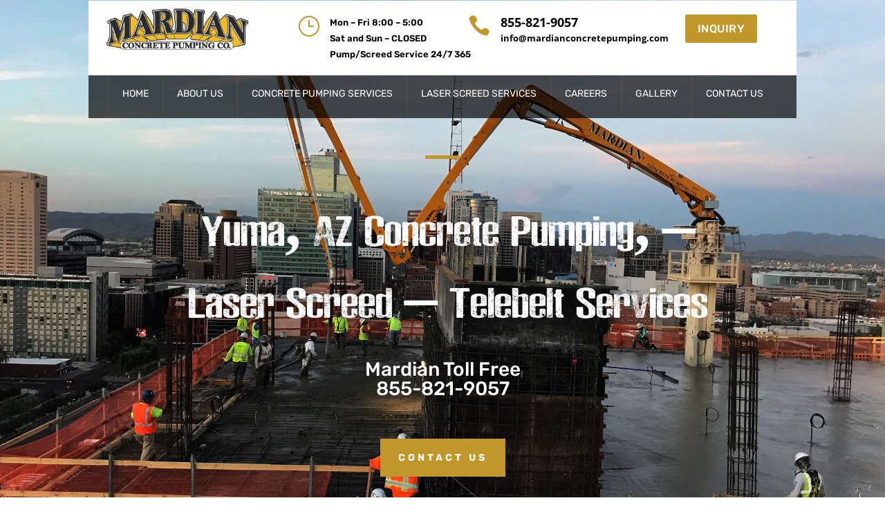

--- FILE ---
content_type: text/html; charset=utf-8
request_url: https://www.google.com/recaptcha/api2/anchor?ar=1&k=6Lc_2morAAAAAIMLcWn6gfXLC_sy_KxPS3uwzjTd&co=aHR0cHM6Ly9tYXJkaWFuY29uY3JldGVwdW1waW5nLmNvbTo0NDM.&hl=en&v=PoyoqOPhxBO7pBk68S4YbpHZ&size=normal&anchor-ms=20000&execute-ms=30000&cb=4zeaqqhdg9nq
body_size: 49363
content:
<!DOCTYPE HTML><html dir="ltr" lang="en"><head><meta http-equiv="Content-Type" content="text/html; charset=UTF-8">
<meta http-equiv="X-UA-Compatible" content="IE=edge">
<title>reCAPTCHA</title>
<style type="text/css">
/* cyrillic-ext */
@font-face {
  font-family: 'Roboto';
  font-style: normal;
  font-weight: 400;
  font-stretch: 100%;
  src: url(//fonts.gstatic.com/s/roboto/v48/KFO7CnqEu92Fr1ME7kSn66aGLdTylUAMa3GUBHMdazTgWw.woff2) format('woff2');
  unicode-range: U+0460-052F, U+1C80-1C8A, U+20B4, U+2DE0-2DFF, U+A640-A69F, U+FE2E-FE2F;
}
/* cyrillic */
@font-face {
  font-family: 'Roboto';
  font-style: normal;
  font-weight: 400;
  font-stretch: 100%;
  src: url(//fonts.gstatic.com/s/roboto/v48/KFO7CnqEu92Fr1ME7kSn66aGLdTylUAMa3iUBHMdazTgWw.woff2) format('woff2');
  unicode-range: U+0301, U+0400-045F, U+0490-0491, U+04B0-04B1, U+2116;
}
/* greek-ext */
@font-face {
  font-family: 'Roboto';
  font-style: normal;
  font-weight: 400;
  font-stretch: 100%;
  src: url(//fonts.gstatic.com/s/roboto/v48/KFO7CnqEu92Fr1ME7kSn66aGLdTylUAMa3CUBHMdazTgWw.woff2) format('woff2');
  unicode-range: U+1F00-1FFF;
}
/* greek */
@font-face {
  font-family: 'Roboto';
  font-style: normal;
  font-weight: 400;
  font-stretch: 100%;
  src: url(//fonts.gstatic.com/s/roboto/v48/KFO7CnqEu92Fr1ME7kSn66aGLdTylUAMa3-UBHMdazTgWw.woff2) format('woff2');
  unicode-range: U+0370-0377, U+037A-037F, U+0384-038A, U+038C, U+038E-03A1, U+03A3-03FF;
}
/* math */
@font-face {
  font-family: 'Roboto';
  font-style: normal;
  font-weight: 400;
  font-stretch: 100%;
  src: url(//fonts.gstatic.com/s/roboto/v48/KFO7CnqEu92Fr1ME7kSn66aGLdTylUAMawCUBHMdazTgWw.woff2) format('woff2');
  unicode-range: U+0302-0303, U+0305, U+0307-0308, U+0310, U+0312, U+0315, U+031A, U+0326-0327, U+032C, U+032F-0330, U+0332-0333, U+0338, U+033A, U+0346, U+034D, U+0391-03A1, U+03A3-03A9, U+03B1-03C9, U+03D1, U+03D5-03D6, U+03F0-03F1, U+03F4-03F5, U+2016-2017, U+2034-2038, U+203C, U+2040, U+2043, U+2047, U+2050, U+2057, U+205F, U+2070-2071, U+2074-208E, U+2090-209C, U+20D0-20DC, U+20E1, U+20E5-20EF, U+2100-2112, U+2114-2115, U+2117-2121, U+2123-214F, U+2190, U+2192, U+2194-21AE, U+21B0-21E5, U+21F1-21F2, U+21F4-2211, U+2213-2214, U+2216-22FF, U+2308-230B, U+2310, U+2319, U+231C-2321, U+2336-237A, U+237C, U+2395, U+239B-23B7, U+23D0, U+23DC-23E1, U+2474-2475, U+25AF, U+25B3, U+25B7, U+25BD, U+25C1, U+25CA, U+25CC, U+25FB, U+266D-266F, U+27C0-27FF, U+2900-2AFF, U+2B0E-2B11, U+2B30-2B4C, U+2BFE, U+3030, U+FF5B, U+FF5D, U+1D400-1D7FF, U+1EE00-1EEFF;
}
/* symbols */
@font-face {
  font-family: 'Roboto';
  font-style: normal;
  font-weight: 400;
  font-stretch: 100%;
  src: url(//fonts.gstatic.com/s/roboto/v48/KFO7CnqEu92Fr1ME7kSn66aGLdTylUAMaxKUBHMdazTgWw.woff2) format('woff2');
  unicode-range: U+0001-000C, U+000E-001F, U+007F-009F, U+20DD-20E0, U+20E2-20E4, U+2150-218F, U+2190, U+2192, U+2194-2199, U+21AF, U+21E6-21F0, U+21F3, U+2218-2219, U+2299, U+22C4-22C6, U+2300-243F, U+2440-244A, U+2460-24FF, U+25A0-27BF, U+2800-28FF, U+2921-2922, U+2981, U+29BF, U+29EB, U+2B00-2BFF, U+4DC0-4DFF, U+FFF9-FFFB, U+10140-1018E, U+10190-1019C, U+101A0, U+101D0-101FD, U+102E0-102FB, U+10E60-10E7E, U+1D2C0-1D2D3, U+1D2E0-1D37F, U+1F000-1F0FF, U+1F100-1F1AD, U+1F1E6-1F1FF, U+1F30D-1F30F, U+1F315, U+1F31C, U+1F31E, U+1F320-1F32C, U+1F336, U+1F378, U+1F37D, U+1F382, U+1F393-1F39F, U+1F3A7-1F3A8, U+1F3AC-1F3AF, U+1F3C2, U+1F3C4-1F3C6, U+1F3CA-1F3CE, U+1F3D4-1F3E0, U+1F3ED, U+1F3F1-1F3F3, U+1F3F5-1F3F7, U+1F408, U+1F415, U+1F41F, U+1F426, U+1F43F, U+1F441-1F442, U+1F444, U+1F446-1F449, U+1F44C-1F44E, U+1F453, U+1F46A, U+1F47D, U+1F4A3, U+1F4B0, U+1F4B3, U+1F4B9, U+1F4BB, U+1F4BF, U+1F4C8-1F4CB, U+1F4D6, U+1F4DA, U+1F4DF, U+1F4E3-1F4E6, U+1F4EA-1F4ED, U+1F4F7, U+1F4F9-1F4FB, U+1F4FD-1F4FE, U+1F503, U+1F507-1F50B, U+1F50D, U+1F512-1F513, U+1F53E-1F54A, U+1F54F-1F5FA, U+1F610, U+1F650-1F67F, U+1F687, U+1F68D, U+1F691, U+1F694, U+1F698, U+1F6AD, U+1F6B2, U+1F6B9-1F6BA, U+1F6BC, U+1F6C6-1F6CF, U+1F6D3-1F6D7, U+1F6E0-1F6EA, U+1F6F0-1F6F3, U+1F6F7-1F6FC, U+1F700-1F7FF, U+1F800-1F80B, U+1F810-1F847, U+1F850-1F859, U+1F860-1F887, U+1F890-1F8AD, U+1F8B0-1F8BB, U+1F8C0-1F8C1, U+1F900-1F90B, U+1F93B, U+1F946, U+1F984, U+1F996, U+1F9E9, U+1FA00-1FA6F, U+1FA70-1FA7C, U+1FA80-1FA89, U+1FA8F-1FAC6, U+1FACE-1FADC, U+1FADF-1FAE9, U+1FAF0-1FAF8, U+1FB00-1FBFF;
}
/* vietnamese */
@font-face {
  font-family: 'Roboto';
  font-style: normal;
  font-weight: 400;
  font-stretch: 100%;
  src: url(//fonts.gstatic.com/s/roboto/v48/KFO7CnqEu92Fr1ME7kSn66aGLdTylUAMa3OUBHMdazTgWw.woff2) format('woff2');
  unicode-range: U+0102-0103, U+0110-0111, U+0128-0129, U+0168-0169, U+01A0-01A1, U+01AF-01B0, U+0300-0301, U+0303-0304, U+0308-0309, U+0323, U+0329, U+1EA0-1EF9, U+20AB;
}
/* latin-ext */
@font-face {
  font-family: 'Roboto';
  font-style: normal;
  font-weight: 400;
  font-stretch: 100%;
  src: url(//fonts.gstatic.com/s/roboto/v48/KFO7CnqEu92Fr1ME7kSn66aGLdTylUAMa3KUBHMdazTgWw.woff2) format('woff2');
  unicode-range: U+0100-02BA, U+02BD-02C5, U+02C7-02CC, U+02CE-02D7, U+02DD-02FF, U+0304, U+0308, U+0329, U+1D00-1DBF, U+1E00-1E9F, U+1EF2-1EFF, U+2020, U+20A0-20AB, U+20AD-20C0, U+2113, U+2C60-2C7F, U+A720-A7FF;
}
/* latin */
@font-face {
  font-family: 'Roboto';
  font-style: normal;
  font-weight: 400;
  font-stretch: 100%;
  src: url(//fonts.gstatic.com/s/roboto/v48/KFO7CnqEu92Fr1ME7kSn66aGLdTylUAMa3yUBHMdazQ.woff2) format('woff2');
  unicode-range: U+0000-00FF, U+0131, U+0152-0153, U+02BB-02BC, U+02C6, U+02DA, U+02DC, U+0304, U+0308, U+0329, U+2000-206F, U+20AC, U+2122, U+2191, U+2193, U+2212, U+2215, U+FEFF, U+FFFD;
}
/* cyrillic-ext */
@font-face {
  font-family: 'Roboto';
  font-style: normal;
  font-weight: 500;
  font-stretch: 100%;
  src: url(//fonts.gstatic.com/s/roboto/v48/KFO7CnqEu92Fr1ME7kSn66aGLdTylUAMa3GUBHMdazTgWw.woff2) format('woff2');
  unicode-range: U+0460-052F, U+1C80-1C8A, U+20B4, U+2DE0-2DFF, U+A640-A69F, U+FE2E-FE2F;
}
/* cyrillic */
@font-face {
  font-family: 'Roboto';
  font-style: normal;
  font-weight: 500;
  font-stretch: 100%;
  src: url(//fonts.gstatic.com/s/roboto/v48/KFO7CnqEu92Fr1ME7kSn66aGLdTylUAMa3iUBHMdazTgWw.woff2) format('woff2');
  unicode-range: U+0301, U+0400-045F, U+0490-0491, U+04B0-04B1, U+2116;
}
/* greek-ext */
@font-face {
  font-family: 'Roboto';
  font-style: normal;
  font-weight: 500;
  font-stretch: 100%;
  src: url(//fonts.gstatic.com/s/roboto/v48/KFO7CnqEu92Fr1ME7kSn66aGLdTylUAMa3CUBHMdazTgWw.woff2) format('woff2');
  unicode-range: U+1F00-1FFF;
}
/* greek */
@font-face {
  font-family: 'Roboto';
  font-style: normal;
  font-weight: 500;
  font-stretch: 100%;
  src: url(//fonts.gstatic.com/s/roboto/v48/KFO7CnqEu92Fr1ME7kSn66aGLdTylUAMa3-UBHMdazTgWw.woff2) format('woff2');
  unicode-range: U+0370-0377, U+037A-037F, U+0384-038A, U+038C, U+038E-03A1, U+03A3-03FF;
}
/* math */
@font-face {
  font-family: 'Roboto';
  font-style: normal;
  font-weight: 500;
  font-stretch: 100%;
  src: url(//fonts.gstatic.com/s/roboto/v48/KFO7CnqEu92Fr1ME7kSn66aGLdTylUAMawCUBHMdazTgWw.woff2) format('woff2');
  unicode-range: U+0302-0303, U+0305, U+0307-0308, U+0310, U+0312, U+0315, U+031A, U+0326-0327, U+032C, U+032F-0330, U+0332-0333, U+0338, U+033A, U+0346, U+034D, U+0391-03A1, U+03A3-03A9, U+03B1-03C9, U+03D1, U+03D5-03D6, U+03F0-03F1, U+03F4-03F5, U+2016-2017, U+2034-2038, U+203C, U+2040, U+2043, U+2047, U+2050, U+2057, U+205F, U+2070-2071, U+2074-208E, U+2090-209C, U+20D0-20DC, U+20E1, U+20E5-20EF, U+2100-2112, U+2114-2115, U+2117-2121, U+2123-214F, U+2190, U+2192, U+2194-21AE, U+21B0-21E5, U+21F1-21F2, U+21F4-2211, U+2213-2214, U+2216-22FF, U+2308-230B, U+2310, U+2319, U+231C-2321, U+2336-237A, U+237C, U+2395, U+239B-23B7, U+23D0, U+23DC-23E1, U+2474-2475, U+25AF, U+25B3, U+25B7, U+25BD, U+25C1, U+25CA, U+25CC, U+25FB, U+266D-266F, U+27C0-27FF, U+2900-2AFF, U+2B0E-2B11, U+2B30-2B4C, U+2BFE, U+3030, U+FF5B, U+FF5D, U+1D400-1D7FF, U+1EE00-1EEFF;
}
/* symbols */
@font-face {
  font-family: 'Roboto';
  font-style: normal;
  font-weight: 500;
  font-stretch: 100%;
  src: url(//fonts.gstatic.com/s/roboto/v48/KFO7CnqEu92Fr1ME7kSn66aGLdTylUAMaxKUBHMdazTgWw.woff2) format('woff2');
  unicode-range: U+0001-000C, U+000E-001F, U+007F-009F, U+20DD-20E0, U+20E2-20E4, U+2150-218F, U+2190, U+2192, U+2194-2199, U+21AF, U+21E6-21F0, U+21F3, U+2218-2219, U+2299, U+22C4-22C6, U+2300-243F, U+2440-244A, U+2460-24FF, U+25A0-27BF, U+2800-28FF, U+2921-2922, U+2981, U+29BF, U+29EB, U+2B00-2BFF, U+4DC0-4DFF, U+FFF9-FFFB, U+10140-1018E, U+10190-1019C, U+101A0, U+101D0-101FD, U+102E0-102FB, U+10E60-10E7E, U+1D2C0-1D2D3, U+1D2E0-1D37F, U+1F000-1F0FF, U+1F100-1F1AD, U+1F1E6-1F1FF, U+1F30D-1F30F, U+1F315, U+1F31C, U+1F31E, U+1F320-1F32C, U+1F336, U+1F378, U+1F37D, U+1F382, U+1F393-1F39F, U+1F3A7-1F3A8, U+1F3AC-1F3AF, U+1F3C2, U+1F3C4-1F3C6, U+1F3CA-1F3CE, U+1F3D4-1F3E0, U+1F3ED, U+1F3F1-1F3F3, U+1F3F5-1F3F7, U+1F408, U+1F415, U+1F41F, U+1F426, U+1F43F, U+1F441-1F442, U+1F444, U+1F446-1F449, U+1F44C-1F44E, U+1F453, U+1F46A, U+1F47D, U+1F4A3, U+1F4B0, U+1F4B3, U+1F4B9, U+1F4BB, U+1F4BF, U+1F4C8-1F4CB, U+1F4D6, U+1F4DA, U+1F4DF, U+1F4E3-1F4E6, U+1F4EA-1F4ED, U+1F4F7, U+1F4F9-1F4FB, U+1F4FD-1F4FE, U+1F503, U+1F507-1F50B, U+1F50D, U+1F512-1F513, U+1F53E-1F54A, U+1F54F-1F5FA, U+1F610, U+1F650-1F67F, U+1F687, U+1F68D, U+1F691, U+1F694, U+1F698, U+1F6AD, U+1F6B2, U+1F6B9-1F6BA, U+1F6BC, U+1F6C6-1F6CF, U+1F6D3-1F6D7, U+1F6E0-1F6EA, U+1F6F0-1F6F3, U+1F6F7-1F6FC, U+1F700-1F7FF, U+1F800-1F80B, U+1F810-1F847, U+1F850-1F859, U+1F860-1F887, U+1F890-1F8AD, U+1F8B0-1F8BB, U+1F8C0-1F8C1, U+1F900-1F90B, U+1F93B, U+1F946, U+1F984, U+1F996, U+1F9E9, U+1FA00-1FA6F, U+1FA70-1FA7C, U+1FA80-1FA89, U+1FA8F-1FAC6, U+1FACE-1FADC, U+1FADF-1FAE9, U+1FAF0-1FAF8, U+1FB00-1FBFF;
}
/* vietnamese */
@font-face {
  font-family: 'Roboto';
  font-style: normal;
  font-weight: 500;
  font-stretch: 100%;
  src: url(//fonts.gstatic.com/s/roboto/v48/KFO7CnqEu92Fr1ME7kSn66aGLdTylUAMa3OUBHMdazTgWw.woff2) format('woff2');
  unicode-range: U+0102-0103, U+0110-0111, U+0128-0129, U+0168-0169, U+01A0-01A1, U+01AF-01B0, U+0300-0301, U+0303-0304, U+0308-0309, U+0323, U+0329, U+1EA0-1EF9, U+20AB;
}
/* latin-ext */
@font-face {
  font-family: 'Roboto';
  font-style: normal;
  font-weight: 500;
  font-stretch: 100%;
  src: url(//fonts.gstatic.com/s/roboto/v48/KFO7CnqEu92Fr1ME7kSn66aGLdTylUAMa3KUBHMdazTgWw.woff2) format('woff2');
  unicode-range: U+0100-02BA, U+02BD-02C5, U+02C7-02CC, U+02CE-02D7, U+02DD-02FF, U+0304, U+0308, U+0329, U+1D00-1DBF, U+1E00-1E9F, U+1EF2-1EFF, U+2020, U+20A0-20AB, U+20AD-20C0, U+2113, U+2C60-2C7F, U+A720-A7FF;
}
/* latin */
@font-face {
  font-family: 'Roboto';
  font-style: normal;
  font-weight: 500;
  font-stretch: 100%;
  src: url(//fonts.gstatic.com/s/roboto/v48/KFO7CnqEu92Fr1ME7kSn66aGLdTylUAMa3yUBHMdazQ.woff2) format('woff2');
  unicode-range: U+0000-00FF, U+0131, U+0152-0153, U+02BB-02BC, U+02C6, U+02DA, U+02DC, U+0304, U+0308, U+0329, U+2000-206F, U+20AC, U+2122, U+2191, U+2193, U+2212, U+2215, U+FEFF, U+FFFD;
}
/* cyrillic-ext */
@font-face {
  font-family: 'Roboto';
  font-style: normal;
  font-weight: 900;
  font-stretch: 100%;
  src: url(//fonts.gstatic.com/s/roboto/v48/KFO7CnqEu92Fr1ME7kSn66aGLdTylUAMa3GUBHMdazTgWw.woff2) format('woff2');
  unicode-range: U+0460-052F, U+1C80-1C8A, U+20B4, U+2DE0-2DFF, U+A640-A69F, U+FE2E-FE2F;
}
/* cyrillic */
@font-face {
  font-family: 'Roboto';
  font-style: normal;
  font-weight: 900;
  font-stretch: 100%;
  src: url(//fonts.gstatic.com/s/roboto/v48/KFO7CnqEu92Fr1ME7kSn66aGLdTylUAMa3iUBHMdazTgWw.woff2) format('woff2');
  unicode-range: U+0301, U+0400-045F, U+0490-0491, U+04B0-04B1, U+2116;
}
/* greek-ext */
@font-face {
  font-family: 'Roboto';
  font-style: normal;
  font-weight: 900;
  font-stretch: 100%;
  src: url(//fonts.gstatic.com/s/roboto/v48/KFO7CnqEu92Fr1ME7kSn66aGLdTylUAMa3CUBHMdazTgWw.woff2) format('woff2');
  unicode-range: U+1F00-1FFF;
}
/* greek */
@font-face {
  font-family: 'Roboto';
  font-style: normal;
  font-weight: 900;
  font-stretch: 100%;
  src: url(//fonts.gstatic.com/s/roboto/v48/KFO7CnqEu92Fr1ME7kSn66aGLdTylUAMa3-UBHMdazTgWw.woff2) format('woff2');
  unicode-range: U+0370-0377, U+037A-037F, U+0384-038A, U+038C, U+038E-03A1, U+03A3-03FF;
}
/* math */
@font-face {
  font-family: 'Roboto';
  font-style: normal;
  font-weight: 900;
  font-stretch: 100%;
  src: url(//fonts.gstatic.com/s/roboto/v48/KFO7CnqEu92Fr1ME7kSn66aGLdTylUAMawCUBHMdazTgWw.woff2) format('woff2');
  unicode-range: U+0302-0303, U+0305, U+0307-0308, U+0310, U+0312, U+0315, U+031A, U+0326-0327, U+032C, U+032F-0330, U+0332-0333, U+0338, U+033A, U+0346, U+034D, U+0391-03A1, U+03A3-03A9, U+03B1-03C9, U+03D1, U+03D5-03D6, U+03F0-03F1, U+03F4-03F5, U+2016-2017, U+2034-2038, U+203C, U+2040, U+2043, U+2047, U+2050, U+2057, U+205F, U+2070-2071, U+2074-208E, U+2090-209C, U+20D0-20DC, U+20E1, U+20E5-20EF, U+2100-2112, U+2114-2115, U+2117-2121, U+2123-214F, U+2190, U+2192, U+2194-21AE, U+21B0-21E5, U+21F1-21F2, U+21F4-2211, U+2213-2214, U+2216-22FF, U+2308-230B, U+2310, U+2319, U+231C-2321, U+2336-237A, U+237C, U+2395, U+239B-23B7, U+23D0, U+23DC-23E1, U+2474-2475, U+25AF, U+25B3, U+25B7, U+25BD, U+25C1, U+25CA, U+25CC, U+25FB, U+266D-266F, U+27C0-27FF, U+2900-2AFF, U+2B0E-2B11, U+2B30-2B4C, U+2BFE, U+3030, U+FF5B, U+FF5D, U+1D400-1D7FF, U+1EE00-1EEFF;
}
/* symbols */
@font-face {
  font-family: 'Roboto';
  font-style: normal;
  font-weight: 900;
  font-stretch: 100%;
  src: url(//fonts.gstatic.com/s/roboto/v48/KFO7CnqEu92Fr1ME7kSn66aGLdTylUAMaxKUBHMdazTgWw.woff2) format('woff2');
  unicode-range: U+0001-000C, U+000E-001F, U+007F-009F, U+20DD-20E0, U+20E2-20E4, U+2150-218F, U+2190, U+2192, U+2194-2199, U+21AF, U+21E6-21F0, U+21F3, U+2218-2219, U+2299, U+22C4-22C6, U+2300-243F, U+2440-244A, U+2460-24FF, U+25A0-27BF, U+2800-28FF, U+2921-2922, U+2981, U+29BF, U+29EB, U+2B00-2BFF, U+4DC0-4DFF, U+FFF9-FFFB, U+10140-1018E, U+10190-1019C, U+101A0, U+101D0-101FD, U+102E0-102FB, U+10E60-10E7E, U+1D2C0-1D2D3, U+1D2E0-1D37F, U+1F000-1F0FF, U+1F100-1F1AD, U+1F1E6-1F1FF, U+1F30D-1F30F, U+1F315, U+1F31C, U+1F31E, U+1F320-1F32C, U+1F336, U+1F378, U+1F37D, U+1F382, U+1F393-1F39F, U+1F3A7-1F3A8, U+1F3AC-1F3AF, U+1F3C2, U+1F3C4-1F3C6, U+1F3CA-1F3CE, U+1F3D4-1F3E0, U+1F3ED, U+1F3F1-1F3F3, U+1F3F5-1F3F7, U+1F408, U+1F415, U+1F41F, U+1F426, U+1F43F, U+1F441-1F442, U+1F444, U+1F446-1F449, U+1F44C-1F44E, U+1F453, U+1F46A, U+1F47D, U+1F4A3, U+1F4B0, U+1F4B3, U+1F4B9, U+1F4BB, U+1F4BF, U+1F4C8-1F4CB, U+1F4D6, U+1F4DA, U+1F4DF, U+1F4E3-1F4E6, U+1F4EA-1F4ED, U+1F4F7, U+1F4F9-1F4FB, U+1F4FD-1F4FE, U+1F503, U+1F507-1F50B, U+1F50D, U+1F512-1F513, U+1F53E-1F54A, U+1F54F-1F5FA, U+1F610, U+1F650-1F67F, U+1F687, U+1F68D, U+1F691, U+1F694, U+1F698, U+1F6AD, U+1F6B2, U+1F6B9-1F6BA, U+1F6BC, U+1F6C6-1F6CF, U+1F6D3-1F6D7, U+1F6E0-1F6EA, U+1F6F0-1F6F3, U+1F6F7-1F6FC, U+1F700-1F7FF, U+1F800-1F80B, U+1F810-1F847, U+1F850-1F859, U+1F860-1F887, U+1F890-1F8AD, U+1F8B0-1F8BB, U+1F8C0-1F8C1, U+1F900-1F90B, U+1F93B, U+1F946, U+1F984, U+1F996, U+1F9E9, U+1FA00-1FA6F, U+1FA70-1FA7C, U+1FA80-1FA89, U+1FA8F-1FAC6, U+1FACE-1FADC, U+1FADF-1FAE9, U+1FAF0-1FAF8, U+1FB00-1FBFF;
}
/* vietnamese */
@font-face {
  font-family: 'Roboto';
  font-style: normal;
  font-weight: 900;
  font-stretch: 100%;
  src: url(//fonts.gstatic.com/s/roboto/v48/KFO7CnqEu92Fr1ME7kSn66aGLdTylUAMa3OUBHMdazTgWw.woff2) format('woff2');
  unicode-range: U+0102-0103, U+0110-0111, U+0128-0129, U+0168-0169, U+01A0-01A1, U+01AF-01B0, U+0300-0301, U+0303-0304, U+0308-0309, U+0323, U+0329, U+1EA0-1EF9, U+20AB;
}
/* latin-ext */
@font-face {
  font-family: 'Roboto';
  font-style: normal;
  font-weight: 900;
  font-stretch: 100%;
  src: url(//fonts.gstatic.com/s/roboto/v48/KFO7CnqEu92Fr1ME7kSn66aGLdTylUAMa3KUBHMdazTgWw.woff2) format('woff2');
  unicode-range: U+0100-02BA, U+02BD-02C5, U+02C7-02CC, U+02CE-02D7, U+02DD-02FF, U+0304, U+0308, U+0329, U+1D00-1DBF, U+1E00-1E9F, U+1EF2-1EFF, U+2020, U+20A0-20AB, U+20AD-20C0, U+2113, U+2C60-2C7F, U+A720-A7FF;
}
/* latin */
@font-face {
  font-family: 'Roboto';
  font-style: normal;
  font-weight: 900;
  font-stretch: 100%;
  src: url(//fonts.gstatic.com/s/roboto/v48/KFO7CnqEu92Fr1ME7kSn66aGLdTylUAMa3yUBHMdazQ.woff2) format('woff2');
  unicode-range: U+0000-00FF, U+0131, U+0152-0153, U+02BB-02BC, U+02C6, U+02DA, U+02DC, U+0304, U+0308, U+0329, U+2000-206F, U+20AC, U+2122, U+2191, U+2193, U+2212, U+2215, U+FEFF, U+FFFD;
}

</style>
<link rel="stylesheet" type="text/css" href="https://www.gstatic.com/recaptcha/releases/PoyoqOPhxBO7pBk68S4YbpHZ/styles__ltr.css">
<script nonce="QtE6xc84ePXWBNWInv_8KQ" type="text/javascript">window['__recaptcha_api'] = 'https://www.google.com/recaptcha/api2/';</script>
<script type="text/javascript" src="https://www.gstatic.com/recaptcha/releases/PoyoqOPhxBO7pBk68S4YbpHZ/recaptcha__en.js" nonce="QtE6xc84ePXWBNWInv_8KQ">
      
    </script></head>
<body><div id="rc-anchor-alert" class="rc-anchor-alert"></div>
<input type="hidden" id="recaptcha-token" value="[base64]">
<script type="text/javascript" nonce="QtE6xc84ePXWBNWInv_8KQ">
      recaptcha.anchor.Main.init("[\x22ainput\x22,[\x22bgdata\x22,\x22\x22,\[base64]/[base64]/[base64]/ZyhXLGgpOnEoW04sMjEsbF0sVywwKSxoKSxmYWxzZSxmYWxzZSl9Y2F0Y2goayl7RygzNTgsVyk/[base64]/[base64]/[base64]/[base64]/[base64]/[base64]/[base64]/bmV3IEJbT10oRFswXSk6dz09Mj9uZXcgQltPXShEWzBdLERbMV0pOnc9PTM/bmV3IEJbT10oRFswXSxEWzFdLERbMl0pOnc9PTQ/[base64]/[base64]/[base64]/[base64]/[base64]\\u003d\x22,\[base64]\\u003d\x22,\x22woDCgcKCQmtpw6LCikpuwrsDPsOzTRkOUhYqVcKUw5vDlcO0wq7CisOqw7pxwoRSRxvDpMKTTVvCjz5jwoV7fcK8wrbCj8KLw5HDnsOsw4AUwr8fw7nDjsKxN8KswpDDn0xqeW7CnsOOw7Byw4k2wpkkwq/CuAQ4XhRnAFxDS8OGEcOIbcKdwpvCv8KEQ8OCw5h4wqFnw70PJhvCuiM0TwvCgjjCrcKDw53CiG1HU8ODw7nCm8KiVcO3w6XChk94w7DCpX4Zw4xsBcK5BXXCvWVGYsOoPsKZC8Kaw60/[base64]/CoMK6w5jDihnDusKHw4zCqQpaw4ZLQMOWBCV6csOIS8OGw7/[base64]/w57DiMKlw47Ci8OJAcKYRQXCnlDDhcOPwqLCp8O1w6rCisKXA8Ocw6k3XlRVNVDDi8ODKcOAwr5yw6YKw5/DnMKOw6cuwo7DmcKVaMOuw4Bhw5stC8OwdSTCu3/[base64]/DqxHCoXHCgw02w5fDuGzCuTnDhUnCncKDwpXCnWQ+WcO+wrvDuCRzwq7DqDXCgXzDmcKxfMKlSlnCtMOhw5PDtEjDvxUHwo9Ew6DDssKsC8OfasOuQ8O3woBowqBAwqsBwoQIwp/[base64]/CrjLDm0DCh8KUw5zDrcKbw4DDhBMSZ8OQfsKANQ7Dui7DjlvDoMOoaC/CsSppwrljw7XCs8K5J1xYwrgUwrfCnmzDonjDpQzDgMOERybCj380fmcEw7Ygw7LDm8OrcjoIw4E0S34mQnU/ADfDgsKMwqjDq3rCtFNGHTJCwo3Dh3vDtg7CpMKeA3/DnMKSZl/ChsKmMBUrDzFqJl54HGrDgSpbwp8Zwq0HOsOnXsKTwqDCrRVQEcOAXnnCl8KPwpfChcKuwpTCgsOVw5PCq1rDu8K8NsKcwrBzw4XCgE/DmVHDvg0xw5lLScOaEnDDoMKow6dWbsKEGV/CnRQZw77Di8OfTcKowqBxBMOiwrJrfsOcw7Q/C8KfYMOoXSZLwq7DnDjDs8OsHcK2wpPCiMO6woBnw63Cl3fCp8OMw4fCmETDnsKLwrQtw6jDoAh/w4RAAnbDm8K7wr/CrQcDfcK1RMKyARVYMh/[base64]/DrUkKw4bCpwLDucOEGsO/NTNZw6/CqDIVwpVNcMK+PhzDocKPw60DwqbCicKieMOWw506LsKxCcO/w50Rw6hhw4vChMOJwpwJw7HCh8KJwovDg8KoJsODw4EldHtqYsK2TlTCgGzClSPDocKGV2gtwrtBw70lw6PCqwFlw5PClsKNwoUEEsOMwp/[base64]/DskPDk8OSw4PCrWEPw5HCg2DDqMO/w4ZzVcKjO8ORw6/CqkNUB8KNw7A6D8ODw6JPwoA+B2NewpvCpsOXwpocVcO5w7jCmRNGX8Kww6EHA8KJwpVzK8OUwp/Cj0vCnsO8TMOWdkTDuTALw5DCrVzDlEIGw7hhZjZxaxRPw58YfD4rw4zDuQYPJsKcWcOkVzt1bxrCtMKSwo51wrPDh0wPwqfCpAh0CMKyFcK2VA3Dq3TCoMKZQsK2w7PDpcKFXMK2FcOsEBclwrB0wqjChnlWXcKhw7MXwobCu8OPMzbDgMOiwo9TE3/Csi9fwoTDtXPDtsKnPMKiLsKca8OpPiHDh3giGcKZXMOCwrPDo0BcGsO4wpRUNSnCucKBwqjDnsOBGFJ0wo/CqlPDnTA9w44Iwo9HwrfChBgbw4MnwrBDwqfCs8KGwo4eJghrY3sWPCfCsWbCuMKDwqU7w5pOE8OdwqpnWhh+w4JAw7DCm8K1wpZCQH/CpcKWMMOHccKIw7/ChsOrMULDtC0HEcK3S8O3woTChXkOJnsURsOaBMKBHcKJw5huwq3CnMOSCgjCqMOUw5lxw41Iw5HCpGJLw6wfT1gBw7LCrRoJF00Cw7HDsX07TlfDtcOUczjDvcKpwqxNw7UWZ8Odb2AbRsOkQFJhw6slwqIOw7/[base64]/w4TDqnDDs0HCiMKNw4cxwoHDuynDv392C8KUw7J9woPCtcKRw5fCgGPDhcKAw6J4TC7Ck8Obw4nCnl/DmcOmwo/DgQPCksKRXsOgZUYoBEHDsyHCsMKXW8KLNMKCQlV2CwRsw5law53CisKEdcODE8Kaw4BZfDslwpd2cibDiD0EWVLDtmbCr8KFw4HCtsKmw4MMcxXCjsKlw4fDlk0JwowTCsKKw5nDlwLCiCZ+FMOxw709FkkrQ8OYJ8KDHB7DhQ/DgD4ew5bDhlBTw5LCkyp0w4DDljYKUwYbJ1DCrsKiID93WMKKXxYiwqpOMg4CVkhSEXsLw6LDmcK8w5jDnXPDvB1mwrkiw6bCgF/CoMOdw7sxAHIrBsOcwoHDoFJuw4PCmcKtZHvDuMOxO8KywokXw5bDpDsxED4kfx7Cp0pAUcOgwq89wrVTwoZow7PCkcO8w4Z0dVwXHsO9w49PcsKPScOACCvDu0Uawo/[base64]/fcO7PFZOcFg6w77Cv8KMA8KzwpLDsQdTFjPDhWcQwohLw7/CkWl9URNNwoLCoiNYU1E+BcOfIMKkw7I/wpLChQ7Dum0Ww7nDjxR0wpfCoDtHKMOfwoIBw6zCh8Kfwp/Ct8KEJcKpw4HClXZcw4ZSw71KOMKtDMKFwqYPRsOgwoQZwrBCTsOmw7t7KQ/CjMKNwrMsw4BhWcKSLsO+wozCuMOgXStjegzCjSLCgjvDlMKQWcOtw4/CosOfGVIkHRXCszgjIQNWIcKww5UOwrQZV0NBJcKIwq8ZQ8OhwrssWsK0w7gdwqrCvjnClFl1L8KAw5HCtsK+w7XCusOqw4LDscOHw5XCv8KBwpVQw5RMU8OXM8Kpw58ZwrPCmStsARU5KsO8DxJSa8K1bivDtys+Zlkcw57Cr8K/[base64]/[base64]/ClG8GwqrCq8KKSQpfUlolJRk4wrTDqsOuwr5/wojDlW7Do8KSO8OdAg3DksOQWMKvwrDCvjHCl8OuTMKwcUHCph/DqsOodRDCmjnDu8KEZMKoJXMEeH5nPG7DisKrw6sswqVQFSNBwqDCpcK6w4bDt8Kww7fCgAEmO8OpFR/[base64]/DqcKYw7kQGcO4XhrDlcKow6rDoAPClcOowoXCrMO9FMKiK0nDs8O8w4vCniJefFjDvG/CmjLDvMK4RkB3WcKkP8OoKm06Jmwaw555OjzCq2osHl9tMcOwQivCisOiwqLDgykRUMOSTXjCjhvDhcKoGk5fwoJNFXvDpWoiwqjDiizDtMOTU2HCrsKewpkeFMKqIMO3Y2/CviINwoHCmBrChMK4w6/[base64]/DtnPCuHkVTsO5w6MdLcO3PBsSwonDiMKTAXdzTcOyIMKEwqzCqBDCihkKO1xiw5nCsQ/DunDDrVF0QTVFw7bCt23Dj8OYwoE/w6UgWV9Ww6EcCEF3YcOXw6Vkw65bwqkGw5nCpsKtwovDoRDDngvDhMKkUhl/[base64]/[base64]/DqlvDv8K1w6lEb8KPw7/DlMObKcKBw4zDlsOOwrNRwo/DvsOyOTkvw6/CiHweRlXChMOHGcOmKBgTS8KmEsKaYgIsw4knTyfCjzfDt1LDlsKJIcKJPMK7w7p4bWtpw795NMOuaSgeeBjCusOFw6QEPGJqwodAwp/DnzjCtMKgw5bDpkoHJQgEU0EIw5ZFwplawoEtGcOOcsOkWcKdcgkOHCHCkUJHX8OUTQxywoDCqAw3w7bDiUjCvWXDl8KOw6TCisOFIMO5VsKxKFbCsVnCk8OYw4XDlcKSOj/Co8OWVMKrwpzCsznDisKbEcKFGEEuMQgWU8KFwrjCukvCgsO9LMOlwobCqkbDkcOYwrFlwoU1w5tNPcOLChHDrcOpw5PCo8OZw5A+w4k+PT/CoWRfasOkw7TDtUDDksOCJ8OeUcOSw5xGw6PDtznDvm4EZsKmScOkCWl7QcKqc8OlwoIAN8OSXSPDusKdw47DmcK9V3zCpGk1VcOFCWTDisKJw6taw6x/DWwfYcKUfcKzw6nCicOkw4XCtcOCw7XCo3vDtcK8w5BAPAbCk1PCncKldcKMw4zDoGECw4XDrDgRworDgQvDtyEGAsOBw4gQwrcKw5HCs8Kow43CkUpURwzDlMK8XH9EVsK/[base64]/DrMO7w68WRwLCrCYhw74dwq/DkcKHwrYEASpCwoZewq/Dgi7CnsK/w7cow7gpwoBCXcKNwqzCnApEwr0RAm4Sw4DCtnbCqBN2w7o5w4fCiEHCtz3DmsOWw6lUJsOWw7PCuBA1GMO7w70Vw7BgUMKresK/[base64]/CoRfCjDcWHCAyWVfDoMOOe8OxesOpwp7CuWHDrcOEFcO6w48Wc8OdfgzCtMKaNjh6d8O8URTDtsO4ACXDksKrwqzDg8O1IMO4K8K0e15/[base64]/[base64]/dMOIw6x/wrkecmlqWMKYwrXDmsK3wqrDn8KxfMO7bx3CizYGwqXCqMOOasKwwrdKwp5EeMOjwo1/FVLCr8Kvw7NJe8OEGWXCvcKMcn0DXUA1eGPCkl93H2zDl8KkV0hTbsKcCcO3w67DuVzCr8O9wrRFw77CrU/CkMKrCjPClcOqWMK/[base64]/CisOCX3kPbEHClMKXT8OzwrfDl8KfG8KTw4c2H8K1ZzrDlwHDtcKJYMOIw4LDhsKowp1uBgUmw712VQzDl8Kxw4VbPG3DhDPCrcOnwq9vQnErw47Coh0KwrI7HwPDqcOnw6bCnEZhw61twp/CiSvDmQBuw5rDoxTDgcKGw5AxZMKTwqXDq0rCjjzDicKFwpgAFVo7w7kdwrM1U8OeBcOxwpTCiAXCg0vCkMKAbA50asKjwoTCpsOkw7rDg8KCIT44ZgbCjwvDmsKhEmEHIMKNU8K5woHDt8OqEMODw5gBWsOPwqhJT8Ohw4HDpT98w5/DnMKUYMOFw58Xw5Nxw5fCgcKSFMKDwowZw4rDn8OXCGHCk35aw6HCv8OUbBrCmgvChsKBS8OvIi/[base64]/FMONw4ICwpxRecKfw6XDmhzDlkxjw4YNL8O4dsKxwp/[base64]/NcOEwp96WD/CvsOHwpzCvQXCm8KDKMK7w5HDvl7CtsKywr9vwpbDkSJheQgLe8OPwo4AwpDCmsKvbcOfwqTDsMK6wqXClMOJJTgOB8KQFMKaUB9AKE3CqiF0w4MXcX7DhcKhU8OITMKZw70owp3CpXp1woTClMKiRMOdNxzDmMK7wqRiVSDDj8KnZ3QkwqIyKMKcw5wTw5LDmB/CowzDmQHDmMOKYcKawrvDi3vDo8KhwoPClE1nLMOFA8Knw4DChhbDtMKfYsKHw73CpMK+BHVVworCllfDlRTDvEA/[base64]/VsK2w6l3OMOTXcKaNMKQw6snwp7CljzCmcOrKlAELSPDr3/[base64]/DkMKiECQAwolewrcDKsK2QcKQHw14Ix/CpxrCkg/CkVfCum7ClcKCwrdqwpPDvcKYKVTDpBTClcK7IivCtk/DtsKuw64kF8KEQnk6w5zCrlHDlBHDhsKYYMOnwrTDs2dFWyLCo3DDtlbCv3EFYiDDhsOYwpEzwpfDksK9RznChxdmKFLDtMKawrPDgmzDhsKGQhnDisKRX25EwpZHw7bDgcOPTRnCssK0EDNaAsK/Nw7DtiPDhMOSDlvDrzsVD8KxwqnDm8KhSsOiwprDqzBNwr8xwoFnDAfCm8OkLcKwwodxIQxKMy94BMKmHSphXTnDox99GxxTwqHCnwrDncK1w7zDksKTw5ApZh/ClcKaw5M5SiHDssO/QAhuwqwoUlxpDMOpw77Dt8KBw7F0w5ccHjvCkA4PA8Kkwr0HbsK8w4NDwqZ1cMONwrcXFVwfw7NKMMKow7xnwp/ClsOXCXjCr8KjaQ0ew6EAw4NAfC3CscO2HVzDt1szGCoTQQIPw5NdRDTDvQjDtMKqFnlCIsKIEcKvwpNCXC7Drn/CuXIrw6VxTXnDvMOewpvDogHDmsOXfcK9wrAIPAB4ETvDryR9wpnDpsOlBCTCoMK2MQRbGMOfw7HCtcKtw5XCg1TCjcOHLkvCmsKuwp8ewqnCpE7CmMKEIcK6w44WfjI6wqXCtkttZSHCkzE/U0MJw5oBwrbDmcKCw4dXGhMNahU4wrbCnkjDtUZpF8K7SnLDpcOBbw/Cuy/[base64]/[base64]/CuMKiGCvCt17DqhvDkQcPw4gaw6/CmhRIw5nCsREVIG7Cr3UdGkXCqzolw4DDqsORMsOswpnCvsK4MsKyfsKQw6Vnw75bwqnCgzbCswsMwpDCqwldw6rCuijDhsOKPMO9fW9xG8O5fhQHwobCn8OPw6BYXMO9c0TCqRDDnx/CpcKXLShcLcO9w5XCvz7CvsO7wrbDlmBLWDvCgMOmw4jCo8OewoDCuD1twqXDscORwoJjw7ojw4AkF3sww5vDksKsBB/Dv8OSdizCiW7CncOrJWBiwpgiwrpsw4cgw7PDuQYxw7AvA8OXw5YfwpPDlCNwZ8Oawp7DncOhLcO/[base64]/[base64]/[base64]/[base64]/X8O4w65kGMK2wod2bUVSCQzClyIGEEtaw5B6dHMMXhQUF2gZw6sywrUtw4YowqrCkh40w6gTw4NdQMO/w58oKsKzB8Odw4xVw6NXNXpVw7tdKMKMwplXw7/Dhyhow41aG8KuOBpvwqbCnMOIUsOVwqQADxQlGsOaFhXDrUJOwqTDicKhBFjCmUfCoMOZOsOpT8K7QsK1w5vCmwxkwrwewoXCvVXCjMOXSMK3wo3DlcOvw5RVwrB0w78XEB/CvcKyM8KgEMOOXXzCnUrDpsKTw6rDnF0LwrdEw7LDosOGwoYjwq/CnsKKccO2WcK9OMKVES3Dn1lgwoLDmE10fQnCk8OpXlJ9P8OOIMK1w5xWQ3vDsMK3JcObURLDgUTCrMKIw53Cv1VGwoc/wpN8w4fDqDHCgMOOAB4Iwoc2woLDl8K2wobCj8OCwrBQwqPDhMKYwpDDhcKgwpTCuz3CiUcTPCZlw7bDhsO7w5FEbGwTQzrDuyMAGMKHw6Emw5bDssOaw6nDu8OSw5sEwo0nIsO5wpE0w6JpA8O0wrjCqnnCv8Ocw7bDtMOrAMKKfsO/wpdJBsOrBMOITVXCgsKkwq/[base64]/CocOXwr/DrcOPHcKxDw8xC282w48XJsOdcQbDg8Kfw5ogw5nCnAMvwoPCucOswqTCmi3CjMK4w4/DjcKuwroRwq4/FMKNwpXCi8KiPcOEa8KpwqXCt8KnGHnCv2/Dr0vCtMKWw69hGBlwO8Osw78XKsKEw6/DkMO4Jm/Di8O/TsKSwr/ClMKTEcO9DQ9ffwLDjcKwHcKqa1tfwo3Chzg7NcOIFBdiwqPDn8OeZU7ChcKvw7ZqIcKPQsOGwotRw54wYMKGw6UiNhxsdgQ2TGPClcKIIsK/KXvDlsKGK8KnYF4FwoDChMO4XsOQVDzDsMOZwpo4UsKJw4Zawp1+XRowPsOeFRvDvzjCq8KGXsO1L3TDosK2wqg+w50Zwp/Dp8OYwpzDp3UnwpQKw7F8V8KQAMOabRAWYcKMw4PCh2Jfb3jCt8OMQGtYYsK/CBQVwroFTFrDs8OUcsO/X3rCvkjChQ0bI8Ouw4AeUwdUHljDkcK6BjXDi8KLwp1bJ8O8wq7DqcOcEMOMecKJw5fCssKlwrHCnklJw7jClcKrT8K+V8KuZMKfI0fCtTPDs8OqNcOWAHwtwo9nw7bCixbDvSk3KsKqUk7DnEgnwoo8EErDhQ3Ct0nCrX/DrcKGw5rCm8OnwpTCtBPCji7DisOyw7R/EsOtwoAvw4vCqRBTwoZ8WGrDgGDCm8KswrcMUW7CthHCgMOFRETDoXYnLlN/wpYHE8KBw47CrsO1P8KbHz5pbgcgwrsQw7nCv8K6OVtrfcKAw6USwrFdQG8DGnLDsMKKVS8OJCTDmMKxw6DDr1vCvMO5cRBcHCrDkcOnMSbDr8Krw6vDvD/CsjUEccO1w7hlw5TCuDp5w6jDlghZLsOhwot0w6NCw6V2GcKBMsK9BcO1VsKxwqcBwpwIw48XRMOgPsO+E8OMw4PCkMK1wqvDvx1MwrnDsFwWLMOgS8KrRMKNUcOjFDVvXcO5w4zDi8OrwrbCu8KcJ1oMbcKCe1VOwqDDlMKEwoHCocKgKcO/FzlWZhQDKn9AdcOeScOTwqXCgcKXwroqwpDCq8O/w7lKYcOKTsOhXcOdw7oPw63CqcO6wp7DgMOsw6IDFmvCjk/ChsO5eVfCpsO/w7fDoDjDvWTCncKkwrtVDMOdccOhw7PCrynDpRZIwo3DtcKUUsOVw7jDscOCw5xWKsO9w7LDnMOqKMKOwrpTa8KoUjzDl8Ogw6PCqCICw5fDhcKhRRzDm1XDv8KTw4VRw4gII8KJw4xSfcOuXzvDncKmPhHChjXDoDlYM8OMLGLCkErCoT7DliDCnX/DkH0VV8KdEcKBwo3DncO2wrXDsQXDmG3CmE3DnMKZw4cYdjnDujzCnj/[base64]/[base64]/[base64]/ClsKZw7ItdwFeJylUwoFtw4HDpcOCfsKpPg7CksKrwrTDtMOCPsOZfMOFBsKGPsKkIinDtgPDoSPCi1PCtMO1Hj7DrWjDt8KNw4wuwpLDsElawrDDscO/ScKee0NrDE80w4Y6EMKIwoHDhyZFP8OXw4Mdw7whTi7CtXAcV1g7D2vCnHVUOhPDmi3DlUFCw5zCjVB/w5LCqMKbUnpowrbChcKzw7lhwrVgwqpQasKkwpHClBXDlwTCqFRrw5HDuzrDo8Kiwpoywoc/[base64]/CizfCjix9K8KwPV1hNgk3wrZZesOIwrcgRcK9MEQTXFfDrSzCosK9KSXCkgQcA8KoN0HDusOZb07DmsOLUcOtASoEw43DjsOSez/CusOXbWnCj15/wr9swrspwrAGwoRpwrMcZH/DoWzCu8OVIQpLNRLDoMOrwq9yGADCq8OLdV7Crh3DgMONNsKxLMO3HcOPw4sXwpbDh1fCpCrDmiAww5zCm8KycihMw5UtfcOJbMKRw6VLEsO8GkZKWWtMwogqHjjCjSjDocOzdVHDvcO8wpDDmcObLj0Pwq3CssO/w7vCjHTCiSgPZgtNLsKcBMO4D8OuQcK3w545wp3ClMK3DsKGYVLDgwRawrYXecKcwrnDkcK8wqQvwptLPnPCmn7CmnrDmmjCgiFqwoESBT47KSZHw54TQcKTwp7DsFjCtsO0En/[base64]/CjcOTw4Z4wrtrdF7DvRfCgyfCiMOFw7/Cow4bVMOhwovDrVZlIy3CnyI7wrh9NcKCQH1wdFDDgWNFw5FtwrDDshTDuX8PwpZ2c23CrlbCiMOPw7R6S3vDqsK2wrTCpcOkw5wTBMOeemjCi8OWQjY6w5gXVERqXcOlVMKoLWfDlxcUfW3CqFEOw5cSGUTDnsOjBsOTwp3Dp3LCoMOAw5/CvsKxFF8bwoHCncKywopFwr4yIMK1F8OlTsKhw4wwwoDDuwDCr8OST0nCh03Co8O0bj3DosOFfcOcw6rCtMOGwpEmw71yTHDCpMOZGyIRw4/CnATCrwPDnVU3IDRQwrHDnXI9K1HDl0jDl8OcUTJgw7NaExcZV8KGXMOpPlfColrClsO2w7EBwoVUaEZ3w6gjw7rCuwDCsFExHsOLF1o8wpFtc8KHM8Osw7LCtih8woVMw4nCg1PCr27DtMOAHEbCkgnCnncJw4YFQn/[base64]/DlsOCwr3Dh8K5TMOLd8OGeW53wqwqw50pVhXCjg/CtjrDscO2w5FeY8OqcnMVwpACLMOJAisLw4fCgsKlw7zCkMKLwoIGQsOpwqTDsgfDlcOye8OqNgfClcO9WQHChMK4w49bwpXCs8OxwpIQNTnCs8KNciRyw7DCtg5kw6rDshhFXVoIw6x3wpBkasOSBVbCm3/DpMO3wovCggRFw6bDocKnw4PCmsO7WsO5R07Dj8KRwobCs8KXw5sOwpPDniJGW2dpw5nCvcK/LCQfKsK8w6RpXWvCicOVNm7Cq2pJwpItwqc9w4BTPAcxwrHDhsKfERjDoCttwrnCni1baMK8w4DDnsKhw6Jpw6ZOcsOCdX3DpjbCkUY1SsOcw7A5wpfDixtxw6lrVMO1w7zCpMKXByTDp25fwpbCtV9LwrBncULDoSPDgcKhw5nCnnvCmzDDjy98X8KUwq/[base64]/[base64]/IwfCsXI9w6Qmw6RHDiQZBUnCtcKMf3/[base64]/CmQ3DnsKOwp/[base64]/CkE/DiQ/DvUMOw7HDgDfDrX4KA8K7C8K7wonDsDjDgzvDsMKCwqE9wo5OBcOlw4Q5w7giIMK+wrwUSsOaTVBFM8OEAcODeVFaw4c1wpLCpcOwwph6wrrDoBfCth0cMB3DlhrDsMKBwrZZwr/DrmXDtAkkw4DCosKHw6XDqgQfwrbCuWHCl8KHH8Kzw6/[base64]/H0N5wq3DkUpSIB3DpDjDnMO4J8OGX0fCoEFxLsKKwoXClD8Mw5/CiCvDtMOCYsKkPlwDQ8KUwpZFw74XQMKoRMOOFzjDrMOJaFcBwqbCtVoMGsO4w77CqMOTw67DisO3wqh7w6ZPwqYOwrc3wpDCimszwqdLMi7CicOyTMKowr91w53DlRJYw7scw6/DtgXCriPClcKuw4hBAsODZcKZGlfDt8Kxa8O0wqJJw47CtklfwpMmLnvDtix8w54kFhhfbUfCtMKXwobDjcOfYABywrDCkW0ZZMOwMhN/woVSwpbCigTCkR/Dq1jCrMOsw4gCwqhcw6LCvcO5fMKLYmXCnMO7wo0nw6YVw4lVw5MSwpc6wpUZw7g7cgF7w6cbWDcca2zCt2gWwobDkcOiw5TDgcOCdMOgb8OSw4Niwq5bWVLDmRA1OnkrwqvDrVYuw4jDn8Ouw4dve3xrwozCj8OkES/[base64]/DqsOzwpE2wrvCvMK2C2PDoBAYwrjDpyskcMKwwoV+worCkDjCn3hUcycVw5PDq8O5w6lKwpckw6/DgsKWBg7DiMK6wrYZwqAyMMO9SxDCqsOTwo/CtcOPwrzDgz8Xw5nDnEYbwroyBQTCmMOvKQtvWCUzYcOGUMOfKGpmMsKqw5HDkVNdw6gMH0/DiUpcw6vClWPCn8KkMx8/w5nCm2UWwpnDvgdjTXzDmQjCpCTCqcKRwojDn8OVNVTDmgHDlsOsRztrw7fCoGhQwpcmVcO8HsOVQVJYw5tGcsK3J0YkwrUKwq3DgsKxGsOIdw/[base64]/[base64]/DiMO4w5QWZsOaSMObwoY2aBLCo8OewqrDvcKqw4rCgsKZbjrCr8KlG8O2w7hHS11cehHDiMKLwrfDu8KJwpPCkjMuXyBOTTvDgMKeQ8K3CcK/[base64]/[base64]/DvkBMwq9ZAcObw6lQwp1hJydkEQsUw5IlFcKVw6jDoyk6RBjCs8O5E2bCpMOCw69iAw1XFljDrWzCiMKZw5LDkcK7DMOuw4Qtw6fCkMOKFcOSdsOMOk12w6xmLMOBwpI1w4TClV7CjMKLP8K1woDCnGHCpVvCo8KPZGFKwrIUTw/[base64]/Cl3BFw5zCuV5hwqXDoxrCjDZHwroFw5RGw45OQ3bDpcO2YcOMwpDDqsOgwopMwrtXbxwaDmhPW3fChwYFO8Ohw5jClwELSx/DqgIdQMOvw47Dr8K/TcOgw6dlw6oEwqDCizpBwpdRATBvVWN0NcOZFsOwwqtyw6PDicK0wqVNKcKIwqdnL8OUwo4NAyAFw7JCwqbCpcO3AsOuwqrDj8OVw4vCucOPd3gEFy7CjxhmEMOrwobDrhfDhSXDjjjCjcOwwrkEIy3DhlHDnMK0IsOiw6Mvwq0iw4PCp8OjwqZHUH/Cow5DNAEqwpHDkcKpOcKKwp/CqSwKwq0JERHDrsOUZsO8GcKMbMKuw4XCuGwIw4bCrsOuw61owq7DvRrDisK2UMKlw5V5w6/DiAjCtXJLXk7CncKHwodBTkbDpjvDisK6fETDtSNJPD7DqBPDgMOMw51mYhhtNcOdw57Cl35awqvCqsO9w4Uawr1Jw4QEwqwZBcKJwqnDicOvw6MxJzxjS8KwU2XCiMKjOsK9w6Y7w50Mw7hjfnAhw7zCgcOKw7/[base64]/DtMKDw63DvivCoMKnw4HDmcOWM8KwGQgICsO5G1BDMgESw7pOwp/[base64]/H8KVwrYIBcKdw7PCoXk2wrDDvXzDmQ0YSRFrwqZ2bMKww7XDvE/[base64]/[base64]/Cr8O6XcKGw5zDrlk8fT/DqhN3wqxaw57DhiTCogI0wonDjcOnw6M5wqzCuUNEPMOLUh4pw4B9QsKweiXDg8KtaiPCpls/wps9GsKGJ8OrwppHeMKbDgPDjE1Lwp4iwrNqTDcXDsKib8KFwpFQdMKdRcOUZV4wwpzDkgXCksKSwqpLIE9Fb1U7w53Dj8Oqw6/CuMOxckjDrnVzXcKew5cTUMOaw7fCgzULw7zCuMKiOTlBwokFUcOqBsKqwpZIHmHDsXxoc8OtDiTCtMKhHMKHGwPCgFTDt8OxWTsKw6RbwrTCiivCnxnCgyrCk8OOwo/CrcK+YMO/w65cJ8Kvw4wJwpFVTsOzOyrClkQPwrnDpsKCw4PCrn/[base64]/Dr8OWMMK7UcKkw756csO2w5xCRcKhw6TCrMKUPsOfwqUCfsKHwpF+w4fCgsKoNcKVAGPDhF5xXsK8w60rwoxNw6xnwq5YwoXCuw5WBcKwIsObw5oAw5DDpsKIB8OWTH3CvMKDw5LDhcKywq1hO8Obw5zDohwIKsKCwrV6ZGpMecOuwqBCMzZDwpQ4wrBGwq/Dh8Krw6ZHw65nw5DCtCh1cMKhw6fCt8Krw4DDtyjChMKuc2QWw5wzGsKWw7ZLLkrDiW/CjVcHwqDCoSjDuwzCrcKrasOtwpUOwoHCnFHCsEPDpMO8JDfDhcOYXcKbw4rDsnN1LVTCrsOLUEHCrWxpw6jDvMKqSz3DmcOAwpsnwqkaYsK0KcKoJnrCiGnCqQsgw7NlSCbCisKGw5fCjsONw77CssOYw4Z2wp1lwoPCs8KQwp/CncKswpwmw4bCnQrCoGlcw7nDpMK1w67DqcKrwobDlMKZUWvCtMKVdkMUAsK7LMOmITLCpcKHw5VZw5HCp8OmwoHDkQt9dcKRO8KdwoHCr8K/ET3CuBNyw4TDlcKZw7fDrMKiwod+w50rwpzDuMOow6jDk8KnWcK2BBTDp8KYS8KiQkDDl8KSO3LCsMO9akTCn8KtYMOITMOtwrgHw6gywoB3wqvDiwHChcOXeMKqw7HDpivDhQQyKwPCshsydn3DuBrDik3DvB/Dt8Kxw41lw7XCpsObwqosw4thfnUkwoQFSsO5dsOKAcKfwpMsw6EKw6LCsS7DtcK0YsKLw5zCn8Ofw4xKRzfCsRnDsMKrwpbCoiEDMDRAwoBwD8KbwqRmUMONwrRJwrx3SsOTLCl/wpXDtMK/IcO9w7YWYB3ChF3Cvx/Coy8AWxfCoCrDisOXX3kJw5N8wpXCnBh1bSFcasOEAXrDg8KnS8KdwrxPFsKxw5xpwrLCj8O7w4MGw7orw6EhbMKyw6c6Bm7DtA0Bwq0Sw7fDmcKFYBkdasOnKXzDt2jCmyt0Kw5EwoV1wrfDmQ7DnCrCilFrwpnCp2vDq2Jcw4g9wp3Cli/[base64]/YE9NwqjDgFcDLSRSe8OBw7RnPMKGwrTCi17CnDBYbMOdOxbCvMO2w4rDr8KwwrrCuU98Jh8GGHhiGMOiwqt7QiTCi8K9NcKEYwrCnhDCuCHClsO9w7HChzLDtMKDw6DDs8K/TcOsYsK0bH/Cpm4iMsKVw47Dl8K0wpDDh8KewqNFwqN/w5jCkcKxWcK2woLCnUrCrMKYVQnDhMOhwr0ECA/CrMKiCcKrAsKXwqHCkMKibhPCulDCvcKZw5wkwo1Mw7RYZWMPOh42wrTCuQfDuCtLTxJgwpQuWxYON8ObFUUMw7YgGA4swogRKMOCcMOZIzPDkGrCjcKUw47Dt1rCj8OcPhUYAmrCkcO9w57DgcK/[base64]/CpzLCosONLMKdw4TCg3tKwrvCu8OVworDhcKuwo7CrGcRI8KkLEx9w53CnMKZwoTCsMOtwqrDlMOUwqsTwptWUsKXw7fCowMnc14Bwp4HX8KZwpDCjMKqw6hTwp/CrMOEY8O4w5XCpsOWaSXDnMK8wo9hw4hyw7IHfFIRw7R0Yl9yFsK1QFvDlXcvL28Nw5XDocOBUsOlX8OOw5UGw45+w5rCuMKjwrjDqcKPKS7Dj1fDvRt6dxTCiMOewrs/bW1Uw5bDmEpewrXCi8K0IMOFw7cawo13w6Jewr5/wqDDsUjCkULDiSrDgArChxVzNMOuCMKWQ0bDryXDsD8sJ8OKwo7CksKmw54lQcOPPsOiwrnCm8KlLkvDlMOHwpc7woxjw6/CssOwT3HCiMKhEsOAw43CmsOPwokLwrkPPivDhsKqYFbChRHCkkguThhzfMOsw5rCq04XE2jDosKoI8O/EsOpKgEeSmAzIgPCoHLDlMKuw4rCtcOMwq4hw5nChBPCmVjDogbCh8O6wprCsMOGwqEYwq8MHWdPZFxMw7LDq0HDpxTCrCTCo8K9DS5/WnRPw5gkwqNQD8KJw4RtPUnCk8OnwpTCp8K+Z8KCYsOaw67CjcKYwpDDjC7Ci8O8w57Dj8KoJGgqwrXCjcOywqXDmiVaw6zCmcK1w5vCkT8gwqcZP8K5YWHCqsKpw5R/YMK6MwXDkSp7eWdVdsOXw6pOHlDDgkrCkjdeG1NmUDvDhsOvworDoXDCkT4nax1awoMjCSwFwq7CnMKJwrhFw7ZawqrDqsKnwrcEw4UEwrzDrwrCqCLCrsKfwrTDvmDCnDnDh8KAwrVwwollwo4EBcOWw4jCsw1VA8Oxw5UOa8K8CMO3VMO/[base64]/CgyrDhsKSHF7Csh7DpwjClSNkDsK9eX/[base64]/bn44w4jDvnMNcMOtXm3DtcO0w6zClB3CkhrCs8Oww5jCgBc6bcKwQWbCnDfCg8KZwpEnw67CusO9wrgTN0DDgiYCwqsODMOdNHZ0cMKQwqRNcMOqwr7DssKRPlDCoMO9wp/CuxvDuMOEw63Dm8KQwqFkwrZwZBdJwqjChidYbsKcw6/ClsKtacOlw5rDksKAwphOCnxICcOhGMKpwplZBMOtIsOVLsOJw5DCsHbCh3TDq8K8wpnCgcOEwoFifcOQwqzDj0YeIBvCnGIUw7Qxw48EwpjCjxTCk8O6w5rDsHF+wqLCu8ORGCPCs8OjwoxAw7DCgHF4w7NDwowZwrBBw7zDncOqfsOowqUowrMIHcKzHsOkTW/CqXvDh8OsXMKjbMKXwr9cw6hzO8K9w6Q7wrJtw5dlWcK/wqzDpcOaVwgLw7sOw7/Di8OSE8KIw53Ck8Kzw4RNwrHDs8Olw5zCsMOtSzg4wqwswro6FU1bw5h+ecOIBsKSw5khwq19w67Cq8ORw7p6MsKLwrHCtsOIDkfDs8K7QTFWw4dCLlzCm8OdCsOxwqTDoMKlw7/[base64]/Ct1VQwqfDunfDocKMEV5dw7glUkZNw5nDkH3DscKfesKIDQ04Y8O8wr3CmSTCpsKERcOWwpzCu1DDk1kiNsKPFGDCksK3wpgRwqnCvnTDhklJw494c3XDlcKtBMK5w7fDpygQYCtjAcKYYMKwCj/[base64]/wqrDrsOyw70aFjnCl0zCpV4Cw71DTsKbOsOWBEfDksKnwoMDw7c4eFLCsW3CjMKjGTV3Ah4BCE/ChsKrw5Agw4jCjMKRwocyIwsudWVGf8OxAcO0wp5ub8KPwroOwqRHwrrCmyLDgEnCvMKgYT4qw5vCs3Rdw4LDtMOAwo4yw4QCDsKMwp10E8KYwrhHw6TDpsOJG8Kyw6nDu8KVQsK3SsO4TMK2GXLCry/[base64]\\u003d\\u003d\x22],null,[\x22conf\x22,null,\x226Lc_2morAAAAAIMLcWn6gfXLC_sy_KxPS3uwzjTd\x22,0,null,null,null,1,[21,125,63,73,95,87,41,43,42,83,102,105,109,121],[1017145,594],0,null,null,null,null,0,null,0,1,700,1,null,0,\[base64]/76lBhnEnQkZnOKMAhmv8xEZ\x22,0,0,null,null,1,null,0,0,null,null,null,0],\x22https://mardianconcretepumping.com:443\x22,null,[1,1,1],null,null,null,0,3600,[\x22https://www.google.com/intl/en/policies/privacy/\x22,\x22https://www.google.com/intl/en/policies/terms/\x22],\x22AMHeLAMRLOnhLG4U/qqPWiC9uUnXwxfICladdHHXL1g\\u003d\x22,0,0,null,1,1769266343678,0,0,[82,231,145],null,[113],\x22RC-gqBo5Ne5gfLZFg\x22,null,null,null,null,null,\x220dAFcWeA7pkbieJfpUqSRlXOkpyUfK7pDkk_p-_l2HG0cwg0nWbgSn_P8M8ramtrWHcSpCfvXs_rFzRnCuyC-fXUdLS_tW2rl9hw\x22,1769349143737]");
    </script></body></html>

--- FILE ---
content_type: text/css
request_url: https://mardianconcretepumping.com/wp-content/et-cache/3432/et-core-unified-3432.min.css?ver=1768510838
body_size: 865
content:
.et_pb_fullwidth_menu--without-logo .et_pb_menu__menu>nav>ul>li,.et_pb_menu--without-logo .et_pb_menu__menu>nav>ul>li{margin-top:0!important;padding:20px;border-left:0.1px solid #ffb4001c}.et_contact_bottom_container{margin-top:1.5%}.nav li ul .current-menu-item a{border-bottom:2px solid #ffb400}h1{font-family:'conrete'!important;font-weight:700;font-size:95px!important;line-height:1.1em;color:grey!important}h2{font-family:'conrete'!important;font-weight:700!important;font-size:80px!important;color:grey!important;line-height:1.2em}.et_pb_section_2_tb_footer.et_pb_section{margin-top:60px}.container.et_menu_container{width:calc(100% - 60px)}.et_mobile_menu{margin-left:-30px;padding:5%;width:calc(100% + 60px)}@media only screen and (max-width:600px){.et_pb_module.et_pb_divider.et_pb_divider_0.et_pb_divider_position_center.et_pb_space{display:none}.et_pb_text_0 h1{font-size:80px!important;line-height:60px!important}h1,h2{font-size:58px!important;line-height:40px!important}.et_pb_module.et_pb_text.et_pb_text_2.et_pb_text_align_center.et_pb_bg_layout_light h2{font-size:58px!important;line-height:40px}.et_pb_text_4 h1{font-size:58px!important;line-height:40px!important}.et_pb_text_6 h2,.et_pb_text_7 h2{font-size:58px!important;line-height:40px!important}.et_pb_text_5 h3{font-size:22px!important;line-height:28px!important}.et_pb_text_3 h3{text-align:center}.et_pb_module.et_pb_blurb.et_pb_blurb_7.et_pb_text_align_left.et_pb_blurb_position_left.et_pb_bg_layout_light.et_had_animation{padding-bottom:30px!important}.et_pb_blurb_14.et_pb_blurb.et_pb_module,.et_pb_blurb_16.et_pb_blurb.et_pb_module{margin-left:28px!important;margin-right:28px!important}.et_pb_column.et_pb_column_1_2.et_pb_column_18.et_pb_css_mix_blend_mode_passthrough.et-last-child{margin-left:30px}.et_pb_column.et_pb_column_1_2.et_pb_column_20.et_pb_css_mix_blend_mode_passthrough.et-last-child{margin-left:30px}.et_pb_row_9.et_pb_row,.et_pb_row_10.et_pb_row{margin-top:-14px!important;margin-left:30px!important}.cities{width:300px;margin:0 40px 0 40px}}.et_pb_menu .et-menu{margin-left:0!important;margin-right:0!important}.et_pb_menu_0_tb_header.et_pb_menu ul li a{font-family:'Rubik',Helvetica,Arial,Lucida,sans-serif;font-weight:normal!important;text-transform:uppercase;font-size:14px!important;color:#FFFFFF!important}.et_pb_menu--style-left_aligned .et_pb_menu_inner_container,.et_pb_menu--style-left_aligned .et_pb_row{display:-webkit-box;display:-ms-flexbox;display:flex;-webkit-box-align:stretch;-ms-flex-align:stretch;align-items:stretch;background:#000000ad!important}

--- FILE ---
content_type: text/css
request_url: https://mardianconcretepumping.com/wp-content/et-cache/3432/et-core-unified-tb-38-tb-107-deferred-3432.min.css?ver=1768510838
body_size: 4044
content:
.et_pb_section_0_tb_header.et_pb_section{padding-top:17px;padding-bottom:5px;background-color:rgba(0,0,0,0)!important}.et_pb_section_0_tb_header{position:absolute!important;top:0px;bottom:auto;left:50%;right:auto;transform:translateX(-50%)}.et_pb_row_0_tb_header{background-color:#FFFFFF}.et_pb_row_0_tb_header.et_pb_row{padding-top:20px!important;padding-right:5px!important;padding-bottom:20px!important;padding-left:25px!important;margin-top:-16px!important;margin-right:auto!important;margin-left:auto!important;padding-top:20px;padding-right:5px;padding-bottom:20px;padding-left:25px}.et_pb_image_0_tb_header{margin-top:-10px!important;text-align:left;margin-left:0}.et_pb_blurb_0_tb_header.et_pb_blurb .et_pb_module_header,.et_pb_blurb_0_tb_header.et_pb_blurb .et_pb_module_header a{font-family:'Rubik',Helvetica,Arial,Lucida,sans-serif;font-size:17px;color:#FFFFFF!important}.et_pb_blurb_0_tb_header.et_pb_blurb{font-family:'Rubik',Helvetica,Arial,Lucida,sans-serif;font-weight:600;font-size:13px;color:#000000!important;margin-right:-20px!important;margin-left:-10px!important;width:600px}.et_pb_blurb_1_tb_header .et-pb-icon,.et_pb_blurb_0_tb_header .et-pb-icon{color:#bf972a;font-family:ETmodules!important;font-weight:400!important}.et_pb_blurb_1_tb_header.et_pb_blurb .et_pb_module_header,.et_pb_blurb_1_tb_header.et_pb_blurb .et_pb_module_header a{font-family:'Rubik',Helvetica,Arial,Lucida,sans-serif;color:#FFFFFF!important}.et_pb_blurb_1_tb_header.et_pb_blurb{font-size:13px;color:#FFFFFF!important}.et_pb_blurb_1_tb_header.et_pb_blurb .et_pb_blurb_description a,.et_pb_menu_1_tb_header.et_pb_menu .et_mobile_menu a{color:#000000!important}.et_pb_blurb_1_tb_header .et_pb_blurb_content{max-width:300px}body #page-container .et_pb_section .et_pb_button_0_tb_header{color:#FFFFFF!important;border-color:#bf972a;border-radius:2px;letter-spacing:0.5px;font-size:16px;font-family:'Rubik',Helvetica,Arial,Lucida,sans-serif!important;text-transform:uppercase!important;background-color:#bf972a}body #page-container .et_pb_section .et_pb_button_0_tb_header,body #page-container .et_pb_section .et_pb_button_0_tb_header:hover{padding:0.3em 1em!important}body #page-container .et_pb_section .et_pb_button_0_tb_header:before,body #page-container .et_pb_section .et_pb_button_0_tb_header:after{display:none!important}.et_pb_button_0_tb_header,.et_pb_button_0_tb_header:after{transition:all 300ms ease 0ms}.et_pb_row_2_tb_header,.et_pb_row_1_tb_header{background-color:RGBA(0,0,0,0)}.et_pb_row_1_tb_header.et_pb_row{padding-bottom:5px!important;margin-top:-19px!important;margin-right:auto!important;margin-left:auto!important;padding-bottom:5px}.et_pb_menu_0_tb_header.et_pb_menu ul li a{font-family:'Rubik',Helvetica,Arial,Lucida,sans-serif;font-weight:600;text-transform:uppercase;font-size:16px;color:#FFFFFF!important}.et_pb_menu_0_tb_header.et_pb_menu{border-color:#bf972a}.et_pb_menu_0_tb_header{padding-top:0px;padding-right:0px;padding-bottom:0px;padding-left:0px;margin-top:-8px!important}.et_pb_menu_0_tb_header.et_pb_menu ul li.current-menu-item a{color:#bf972a!important}.et_pb_menu_0_tb_header.et_pb_menu .nav li ul,.et_pb_menu_0_tb_header.et_pb_menu .et_mobile_menu,.et_pb_menu_0_tb_header.et_pb_menu .et_mobile_menu ul{background-color:#ffffff!important}.et_pb_menu_0_tb_header .et_pb_menu_inner_container>.et_pb_menu__logo-wrap,.et_pb_menu_0_tb_header .et_pb_menu__logo-slot{width:auto;max-width:100%}.et_pb_menu_1_tb_header .et_pb_menu_inner_container>.et_pb_menu__logo-wrap .et_pb_menu__logo img,.et_pb_menu_1_tb_header .et_pb_menu__logo-slot .et_pb_menu__logo-wrap img,.et_pb_menu_0_tb_header .et_pb_menu_inner_container>.et_pb_menu__logo-wrap .et_pb_menu__logo img,.et_pb_menu_0_tb_header .et_pb_menu__logo-slot .et_pb_menu__logo-wrap img{height:auto;max-height:none}.et_pb_menu_1_tb_header .et_pb_menu__icon.et_pb_menu__search-button,.et_pb_menu_1_tb_header .et_pb_menu__icon.et_pb_menu__close-search-button,.et_pb_menu_1_tb_header .et_pb_menu__icon.et_pb_menu__cart-button,.et_pb_menu_0_tb_header .et_pb_menu__icon.et_pb_menu__cart-button,.et_pb_menu_0_tb_header .et_pb_menu__icon.et_pb_menu__search-button,.et_pb_menu_0_tb_header .et_pb_menu__icon.et_pb_menu__close-search-button,.et_pb_menu_0_tb_header .mobile_nav .mobile_menu_bar:before{color:#7EBEC5}.et_pb_row_2_tb_header.et_pb_row{padding-right:10px!important;padding-bottom:5px!important;padding-left:10px!important;margin-top:-19px!important;margin-right:auto!important;margin-left:auto!important;padding-right:10px;padding-bottom:5px;padding-left:10px}.et_pb_row_2_tb_header,body #page-container .et-db #et-boc .et-l .et_pb_row_2_tb_header.et_pb_row,body.et_pb_pagebuilder_layout.single #page-container #et-boc .et-l .et_pb_row_2_tb_header.et_pb_row,body.et_pb_pagebuilder_layout.single.et_full_width_page #page-container #et-boc .et-l .et_pb_row_2_tb_header.et_pb_row{width:100%;max-width:100%}.et_pb_menu_1_tb_header.et_pb_menu ul li a{font-family:'Rubik',Helvetica,Arial,Lucida,sans-serif;font-weight:600;font-size:16px;color:#FFFFFF!important}.et_pb_menu_1_tb_header.et_pb_menu{border-color:rgba(255,180,0,0.27)}.et_pb_menu_1_tb_header{padding-top:0px;padding-right:0px;padding-bottom:0px;padding-left:0px}.et_pb_menu_1_tb_header.et_pb_menu ul li.current-menu-item a{color:#ffb400!important}.et_pb_menu_1_tb_header.et_pb_menu .nav li ul{background-color:#ffffff!important;border-color:#ffb400}.et_pb_menu_1_tb_header.et_pb_menu .et_mobile_menu{border-color:#ffb400}.et_pb_menu_1_tb_header.et_pb_menu .et_mobile_menu,.et_pb_menu_1_tb_header.et_pb_menu .et_mobile_menu ul{background-color:#FFFFFF!important}.et_pb_menu_1_tb_header .et_pb_menu_inner_container>.et_pb_menu__logo-wrap,.et_pb_menu_1_tb_header .et_pb_menu__logo-slot{width:54%;max-width:100%}.et_pb_menu_1_tb_header .mobile_nav .mobile_menu_bar:before{color:#FFFFFF}@media only screen and (min-width:981px){.et_pb_row_2_tb_header{display:none!important}}@media only screen and (max-width:980px){.et_pb_image_0_tb_header .et_pb_image_wrap img{width:auto}}@media only screen and (min-width:768px) and (max-width:980px){.et_pb_row_2_tb_header{display:none!important}}@media only screen and (max-width:767px){.et_pb_row_0_tb_header,.et_pb_column_1_tb_header,.et_pb_column_2_tb_header,.et_pb_column_3_tb_header,.et_pb_row_1_tb_header{display:none!important}.et_pb_image_0_tb_header .et_pb_image_wrap img{width:auto}}.et_pb_section_0_tb_footer.et_pb_section{padding-top:50px;padding-bottom:80px;margin-top:-50px}.et_pb_text_3_tb_footer,.et_pb_text_0_tb_footer{font-size:17px;padding-top:40px!important;padding-bottom:40px!important}.et_pb_text_3_tb_footer h2,.et_pb_text_0_tb_footer h2{font-family:'Rubik',Helvetica,Arial,Lucida,sans-serif;font-weight:700;text-transform:uppercase;font-size:29px;line-height:1.2em}.et_pb_row_1_tb_footer,body #page-container .et-db #et-boc .et-l .et_pb_row_1_tb_footer.et_pb_row,body.et_pb_pagebuilder_layout.single #page-container #et-boc .et-l .et_pb_row_1_tb_footer.et_pb_row,body.et_pb_pagebuilder_layout.single.et_full_width_page #page-container #et-boc .et-l .et_pb_row_1_tb_footer.et_pb_row{width:90%;max-width:100%}.et_pb_blurb_2_tb_footer.et_pb_blurb .et_pb_module_header,.et_pb_blurb_2_tb_footer.et_pb_blurb .et_pb_module_header a,.et_pb_blurb_0_tb_footer.et_pb_blurb .et_pb_module_header,.et_pb_blurb_0_tb_footer.et_pb_blurb .et_pb_module_header a,.et_pb_text_11_tb_footer,.et_pb_text_12_tb_footer,.et_pb_blurb_3_tb_footer.et_pb_blurb .et_pb_module_header,.et_pb_blurb_3_tb_footer.et_pb_blurb .et_pb_module_header a,.et_pb_blurb_1_tb_footer.et_pb_blurb .et_pb_module_header,.et_pb_blurb_1_tb_footer.et_pb_blurb .et_pb_module_header a{font-family:'Rubik',Helvetica,Arial,Lucida,sans-serif}.et_pb_blurb_2_tb_footer.et_pb_blurb,.et_pb_blurb_0_tb_footer.et_pb_blurb{font-family:'Rubik',Helvetica,Arial,Lucida,sans-serif;background-color:#474747;border-radius:5px 5px 5px 5px;overflow:hidden;padding-top:20px!important;padding-right:10px!important;padding-bottom:20px!important;padding-left:10px!important;margin-left:20px!important}.et_pb_blurb_2_tb_footer .et-pb-icon,.et_pb_blurb_0_tb_footer .et-pb-icon{font-size:27px;color:#E09900;font-family:ETmodules!important;font-weight:400!important}.et_pb_blurb_1_tb_footer.et_pb_blurb,.et_pb_blurb_3_tb_footer.et_pb_blurb{font-family:'Rubik',Helvetica,Arial,Lucida,sans-serif;background-color:#bf972a;border-radius:5px 5px 5px 5px;overflow:hidden;padding-top:20px!important;padding-right:10px!important;padding-bottom:20px!important;padding-left:10px!important;margin-left:20px!important}.et_pb_blurb_1_tb_footer .et-pb-icon,.et_pb_blurb_3_tb_footer .et-pb-icon{font-size:27px;color:#FFFFFF;font-family:ETmodules!important;font-weight:400!important}.et_pb_section_1_tb_footer.et_pb_section{padding-top:0px;padding-bottom:0px;margin-bottom:-60px}.et_pb_text_1_tb_footer h2{font-family:'Rubik',Helvetica,Arial,Lucida,sans-serif;font-weight:700;font-size:42px;color:#FFFFFF!important;line-height:1.2em}.et_pb_text_2_tb_footer.et_pb_text{color:#ffffff!important}.et_pb_text_10_tb_footer ul li,.et_pb_text_2_tb_footer h1{font-family:'Rubik',Helvetica,Arial,Lucida,sans-serif;font-weight:600}.et_pb_divider_0_tb_footer{max-width:50px}.et_pb_divider_0_tb_footer:before{border-top-color:#FFFFFF;border-top-width:5px}.et_pb_row_inner_0_tb_footer{background-color:#2a2a2a;border-top-width:4px;border-top-color:#bf972a}.et_pb_row_inner_0_tb_footer.et_pb_row_inner{padding-top:0px!important;padding-bottom:0px!important}.et_pb_column .et_pb_row_inner_0_tb_footer{padding-top:0px;padding-bottom:0px}.et_pb_social_media_follow .et_pb_social_media_follow_network_0_tb_footer .icon:before,.et_pb_social_media_follow .et_pb_social_media_follow_network_1_tb_footer .icon:before{font-size:24px;line-height:48px;height:48px;width:48px}.et_pb_social_media_follow .et_pb_social_media_follow_network_0_tb_footer .icon,.et_pb_social_media_follow .et_pb_social_media_follow_network_1_tb_footer .icon{height:48px;width:48px}.et_pb_social_media_follow .et_pb_social_media_follow_network_1_tb_footer.et_pb_social_icon .icon:before{color:#ffffff}ul.et_pb_social_media_follow_0_tb_footer{padding-top:40px!important;padding-bottom:40px!important}.et_pb_row_inner_1_tb_footer.et_pb_row_inner{padding-top:20px!important;padding-right:5vw!important;padding-bottom:20px!important;padding-left:5vw!important}.et_pb_column .et_pb_row_inner_1_tb_footer{padding-top:20px;padding-right:5vw;padding-bottom:20px;padding-left:5vw}.et_pb_text_3_tb_footer h3{font-family:'Rubik',Helvetica,Arial,Lucida,sans-serif;font-weight:700;text-transform:uppercase;text-align:left}.et_pb_blurb_5_tb_footer.et_pb_blurb,.et_pb_blurb_4_tb_footer.et_pb_blurb{margin-bottom:20px!important}.et_pb_blurb_4_tb_footer .et-pb-icon,.et_pb_blurb_5_tb_footer .et-pb-icon,.et_pb_blurb_6_tb_footer .et-pb-icon{font-size:18px;color:#bf972a;font-family:ETmodules!important;font-weight:400!important}.et_pb_section_2_tb_footer.et_pb_section{padding-bottom:19px;background-color:#232323!important}.et_pb_image_0_tb_footer{margin-left:-10px!important;width:70%;text-align:center}.et_pb_text_8_tb_footer.et_pb_text,.et_pb_text_12_tb_footer.et_pb_text,.et_pb_text_4_tb_footer.et_pb_text,.et_pb_text_11_tb_footer.et_pb_text,.et_pb_text_10_tb_footer.et_pb_text ul li,.et_pb_text_10_tb_footer.et_pb_text ol li>ul li,.et_pb_text_8_tb_footer.et_pb_text ul li,.et_pb_text_8_tb_footer.et_pb_text ol li>ul li,.et_pb_text_6_tb_footer.et_pb_text,.et_pb_text_6_tb_footer.et_pb_text a,.et_pb_text_8_tb_footer.et_pb_text a{color:#FFFFFF!important}.et_pb_text_4_tb_footer{font-family:'Rubik',Helvetica,Arial,Lucida,sans-serif;margin-left:-10px!important}.et_pb_text_7_tb_footer h1,.et_pb_text_5_tb_footer h1{font-weight:800}.et_pb_text_5_tb_footer h3{font-family:'Rubik',Helvetica,Arial,Lucida,sans-serif;font-weight:700;text-transform:uppercase;font-size:16px;color:#bf972a!important}.et_pb_text_5_tb_footer{margin-top:-6px!important;margin-bottom:8px!important;margin-left:-10px!important}.et_pb_text_6_tb_footer a,.et_pb_text_8_tb_footer ul li{font-family:'Rubik',Helvetica,Arial,Lucida,sans-serif;text-transform:uppercase}.et_pb_text_6_tb_footer ul li{font-size:13px}.et_pb_text_6_tb_footer{margin-left:-10px!important}.et_pb_text_6_tb_footer ul,.et_pb_text_10_tb_footer ul{list-style-type:square!important}.et_pb_text_7_tb_footer h3{font-family:'Rubik',Helvetica,Arial,Lucida,sans-serif;font-weight:700;text-transform:uppercase;font-size:17px;color:#bf972a!important}.et_pb_text_7_tb_footer,.et_pb_text_9_tb_footer{margin-top:-6px!important;margin-bottom:10px!important}.et_pb_text_8_tb_footer ul{list-style-type:square!important;padding-left:9px!important}.et_pb_text_9_tb_footer h3{font-family:'Rubik',Helvetica,Arial,Lucida,sans-serif;font-weight:700;font-size:17px;color:#bf972a!important}.et_pb_text_10_tb_footer{font-family:'Rubik',Helvetica,Arial,Lucida,sans-serif;font-weight:600;text-transform:uppercase}.et_pb_column_5_tb_footer{background-color:#ffb400;background-color:#bf972a;padding-top:80px;padding-right:6vw;padding-bottom:80px;padding-left:6vw}.et_pb_social_media_follow li.et_pb_social_media_follow_network_0_tb_footer a{padding-right:10px;padding-left:10px;width:auto;height:auto}.et_pb_social_media_follow_network_1_tb_footer a.icon{background-color:RGBA(0,0,0,0)!important}.et_pb_row_1_tb_footer.et_pb_row{margin-left:auto!important;margin-right:auto!important}.et_pb_image_0_tb_footer.et_pb_module{margin-left:0px!important;margin-right:auto!important}@media only screen and (min-width:981px){.et_pb_section_1_tb_footer>.et_pb_row,.et_pb_section_1_tb_footer.et_section_specialty>.et_pb_row{width:100%;max-width:100%}}@media only screen and (max-width:980px){.et_pb_section_1_tb_footer>.et_pb_row,.et_pb_section_1_tb_footer.et_section_specialty>.et_pb_row{width:100%;max-width:100%}.et_pb_row>.et_pb_column.et_pb_column_5_tb_footer{padding-right:10%;padding-left:10%}.et_pb_row_inner_0_tb_footer{border-top-width:4px;border-top-color:#bf972a}.et_pb_row_inner_1_tb_footer.et_pb_row_inner,.et_pb_column .et_pb_row_inner_1_tb_footer{padding-right:3vw!important;padding-left:3vw!important}.et_pb_image_0_tb_footer .et_pb_image_wrap img{width:auto}}@media only screen and (max-width:767px){.et_pb_text_0_tb_footer h2,.et_pb_text_1_tb_footer h2,.et_pb_text_3_tb_footer h2{font-size:36px}.et_pb_row_inner_0_tb_footer{border-top-width:4px;border-top-color:#bf972a}.et_pb_row_inner_1_tb_footer.et_pb_row_inner{margin-right:10px!important;margin-bottom:90px!important;margin-left:10px!important}.et_pb_image_0_tb_footer .et_pb_image_wrap img{width:auto}}div.et_pb_section.et_pb_section_0{background-blend-mode:soft-light;background-image:radial-gradient(circle at top left,rgba(0,0,0,0.76) 0%,rgba(0,0,0,0.6) 100%),url(https://mardianconcretepumping.com/wp-content/uploads/2022/07/Concrete-Pump-.jpg)!important}.et_pb_section_4.et_pb_section,.et_pb_section_0.et_pb_section{padding-top:10vw;padding-bottom:10vw;background-color:inherit!important}.et_pb_row_0.et_pb_row{margin-top:60px!important}.et_pb_divider_0,.et_pb_divider_5{max-width:50px}.et_pb_divider_2:before,.et_pb_divider_3:before,.et_pb_divider_5:before,.et_pb_divider_1:before,.et_pb_divider_0:before,.et_pb_divider_4:before{border-top-color:#bf972a;border-top-width:5px}.et_pb_text_0 h1{font-family:'Rubik',Helvetica,Arial,Lucida,sans-serif;font-weight:700;font-size:64px;line-height:1.1em}.et_pb_text_0{padding-top:18px!important;padding-bottom:0px!important;padding-left:16px!important;margin-bottom:0px!important;max-width:800px}.et_pb_text_1{line-height:1.6em;font-size:22px;line-height:1.6em;padding-top:20px!important;padding-bottom:20px!important;max-width:800px}.et_pb_text_1 h3{font-family:'Rubik',Helvetica,Arial,Lucida,sans-serif;font-size:28px}body #page-container .et_pb_section .et_pb_button_0,body #page-container .et_pb_section .et_pb_button_2{border-width:12px!important;border-color:#bf972a;border-radius:0px;letter-spacing:4px;font-size:14px;font-family:'Rubik',Helvetica,Arial,Lucida,sans-serif!important;font-weight:700!important;text-transform:uppercase!important;background-color:#bf972a}body #page-container .et_pb_section .et_pb_button_0:hover:after,body #page-container .et_pb_section .et_pb_button_2:hover:after,body #page-container .et_pb_section .et_pb_button_1:hover:after{margin-left:.3em;left:auto;margin-left:.3em;opacity:1}body #page-container .et_pb_section .et_pb_button_2:after,body #page-container .et_pb_section .et_pb_button_1:after,body #page-container .et_pb_section .et_pb_button_0:after{line-height:inherit;font-size:inherit!important;margin-left:-1em;left:auto;font-family:ETmodules!important;font-weight:400!important}.et_pb_button_2,.et_pb_button_2:after,.et_pb_button_0,.et_pb_button_0:after,.et_pb_button_1,.et_pb_button_1:after{transition:all 300ms ease 0ms}.et_pb_section_1.et_pb_section{margin-top:0px;margin-bottom:20px;background-color:#FFFFFF!important}.et_pb_row_1.et_pb_row{padding-top:20px!important;padding-bottom:20px!important;padding-top:20px;padding-bottom:20px}.et_pb_blurb_0.et_pb_blurb .et_pb_module_header,.et_pb_blurb_0.et_pb_blurb .et_pb_module_header a,.et_pb_blurb_4.et_pb_blurb .et_pb_module_header,.et_pb_blurb_4.et_pb_blurb .et_pb_module_header a{font-family:'Rubik',Helvetica,Arial,Lucida,sans-serif;font-weight:700;text-transform:uppercase;font-size:42px;color:#808080!important;text-align:center}.et_pb_divider_1,.et_pb_divider_2{margin-top:-30px!important}.et_pb_blurb_1.et_pb_blurb .et_pb_module_header,.et_pb_blurb_1.et_pb_blurb .et_pb_module_header a,.et_pb_blurb_3.et_pb_blurb .et_pb_module_header,.et_pb_blurb_3.et_pb_blurb .et_pb_module_header a{font-family:'Rubik',Helvetica,Arial,Lucida,sans-serif;font-weight:600;font-size:28px;color:#bf972a!important}.et_pb_blurb_1.et_pb_blurb{margin-top:-16px!important;margin-left:0px!important}.et_pb_blurb_3 .et_pb_main_blurb_image .et_pb_image_wrap,.et_pb_blurb_2 .et_pb_main_blurb_image .et_pb_image_wrap,.et_pb_blurb_1 .et_pb_main_blurb_image .et_pb_image_wrap{width:28px}.et_pb_blurb_2.et_pb_blurb .et_pb_module_header,.et_pb_blurb_2.et_pb_blurb .et_pb_module_header a{font-family:'Rubik',Helvetica,Arial,Lucida,sans-serif;font-weight:700;font-size:28px;color:#bf972a!important;text-align:center}.et_pb_blurb_2.et_pb_blurb .et_pb_blurb_description{text-align:center}.et_pb_row_7.et_pb_row,.et_pb_button_2_wrapper,.et_pb_blurb_2.et_pb_blurb,.et_pb_row_6.et_pb_row{margin-top:-20px!important}.et_pb_blurb_3.et_pb_blurb{margin-top:-16px!important;margin-left:30px!important}.et_pb_section_2.et_pb_section{padding-top:60px;padding-bottom:60px;background-color:#f8f8f8!important}.et_pb_row_3.et_pb_row{padding-top:0px!important;padding-top:0px}.et_pb_divider_3{margin-top:-50px!important}.et_pb_blurb_5.et_pb_blurb{font-size:15px;margin-top:-10px!important}.et_pb_blurb_5 .et_pb_blurb_content{max-width:800px}.et_pb_section_3.et_pb_section{padding-top:0px;padding-bottom:0px;background-color:#bf972a!important}.et_pb_section_3.et_section_specialty>.et_pb_row,.et_pb_section_3>.et_pb_row{width:100%;max-width:100%}.et_pb_column_6{padding-top:80px;padding-bottom:80px;padding-left:60px}.et_pb_blurb_6.et_pb_blurb .et_pb_module_header,.et_pb_blurb_6.et_pb_blurb .et_pb_module_header a,.et_pb_blurb_7.et_pb_blurb .et_pb_module_header,.et_pb_blurb_7.et_pb_blurb .et_pb_module_header a{font-family:'Rubik',Helvetica,Arial,Lucida,sans-serif;font-weight:700;line-height:1.4em}.et_pb_blurb_9.et_pb_blurb p,.et_pb_blurb_7.et_pb_blurb p,.et_pb_blurb_6.et_pb_blurb p,.et_pb_blurb_10.et_pb_blurb p,.et_pb_blurb_13.et_pb_blurb p,.et_pb_blurb_11.et_pb_blurb p,.et_pb_blurb_12.et_pb_blurb p{line-height:1.8em}.et_pb_blurb_6.et_pb_blurb,.et_pb_blurb_7.et_pb_blurb{font-size:15px;color:#ffffff!important;line-height:1.8em}.et_pb_blurb_6 .et_pb_main_blurb_image .et_pb_image_wrap,.et_pb_blurb_7 .et_pb_main_blurb_image .et_pb_image_wrap{width:64px}.et_pb_blurb_10 .et_pb_blurb_content,.et_pb_blurb_6 .et_pb_blurb_content,.et_pb_blurb_13 .et_pb_blurb_content,.et_pb_blurb_7 .et_pb_blurb_content,.et_pb_blurb_9 .et_pb_blurb_content,.et_pb_blurb_11 .et_pb_blurb_content,.et_pb_blurb_12 .et_pb_blurb_content{max-width:1100px}.et_pb_blurb_6 .et_pb_main_blurb_image:hover,.et_pb_blurb_7 .et_pb_main_blurb_image:hover,.et_pb_blurb_7 .et_pb_main_blurb_image,.et_pb_blurb_6 .et_pb_main_blurb_image{mix-blend-mode:soft-light;backface-visibility:hidden}.et_pb_blurb_8.et_pb_blurb .et_pb_module_header,.et_pb_blurb_8.et_pb_blurb .et_pb_module_header a{font-family:'Rubik',Helvetica,Arial,Lucida,sans-serif;font-weight:700;color:#000000!important;line-height:1.4em}.et_pb_blurb_8.et_pb_blurb{color:#FFFFFF!important}.et_pb_blurb_8 .et-pb-icon{font-size:64px;color:#FFFFFF;font-family:ETmodules!important;font-weight:400!important}.et_pb_row_inner_0,.et_pb_column_inner_0,.et_pb_column_inner_1,.et_pb_column_inner_2{background-color:#FFFFFF}.et_pb_row_inner_0.et_pb_row_inner{padding-right:8vw!important;padding-bottom:45px!important;padding-left:8vw!important}.et_pb_column .et_pb_row_inner_0{padding-right:8vw;padding-bottom:45px;padding-left:8vw}.et_pb_image_0{background-color:#FFFFFF;margin-top:40px!important;margin-left:-10px!important;text-align:left;margin-left:0}.et_pb_image_1{background-color:#FFFFFF;padding-top:50px;padding-left:20px;margin-top:40px!important;text-align:center}.et_pb_row_inner_1.et_pb_row_inner{padding-top:0px!important;padding-right:8vw!important;padding-bottom:0px!important;padding-left:8vw!important}.et_pb_column .et_pb_row_inner_1{padding-top:0px;padding-right:8vw;padding-bottom:0px;padding-left:8vw}.et_pb_text_2{line-height:1.8em;font-size:15px;line-height:1.8em;background-color:#FFFFFF}.et_pb_row_inner_2{background-color:#2a2a2a}.et_pb_row_inner_2.et_pb_row_inner{padding-top:0px!important;padding-bottom:0px!important;margin-top:120px!important;margin-bottom:0px!important}.et_pb_column .et_pb_row_inner_2{padding-top:0px;padding-bottom:0px}.et_pb_text_3 h3{font-family:'Rubik',Helvetica,Arial,Lucida,sans-serif;font-weight:700;font-size:28px;line-height:1.5em}.et_pb_text_3 h4{font-family:'Rubik',Helvetica,Arial,Lucida,sans-serif;font-size:24px;letter-spacing:3px;line-height:1.4em}.et_pb_text_3{box-shadow:0px 30px 65px -30px rgba(0,0,0,0.35)}.et_pb_button_1_wrapper .et_pb_button_1,.et_pb_button_1_wrapper .et_pb_button_1:hover{padding-top:12px!important;padding-right:30px!important;padding-bottom:12px!important;padding-left:30px!important}body #page-container .et_pb_section .et_pb_button_1{color:#bf972a!important;border-width:4px!important;border-color:#bf972a;border-radius:0px;letter-spacing:4px;font-size:13px;font-family:'Arimo',Helvetica,Arial,Lucida,sans-serif!important;font-weight:700!important;text-transform:uppercase!important}body #page-container .et_pb_section .et_pb_button_1:hover{color:#ffffff!important;border-color:#bf972a!important;background-image:initial;background-color:#bf972a}.et_pb_button_1{transition:color 300ms ease 0ms,background-color 300ms ease 0ms,border 300ms ease 0ms}div.et_pb_section.et_pb_section_4{background-blend-mode:screen;background-image:radial-gradient(circle at top left,rgba(40,40,40,0.79) 0%,rgba(40,40,40,0.86) 100%),url(https://mardianconcretepumping.com/wp-content/uploads/2022/06/pixabay-concrete-169641_1280.jpg)!important}.et_pb_text_4 h1{font-family:'Rubik',Helvetica,Arial,Lucida,sans-serif;font-weight:700;text-transform:uppercase;font-size:42px;line-height:1.1em;text-align:center}.et_pb_text_4 h2{font-family:'Rubik',Helvetica,Arial,Lucida,sans-serif;font-weight:600;text-transform:uppercase;text-align:center}.et_pb_text_4{margin-bottom:-10px!important;max-width:1100px}.et_pb_divider_4{margin-top:20px!important;max-width:50px}.et_pb_text_5{line-height:1.6em;font-family:'Rubik',Helvetica,Arial,Lucida,sans-serif;font-weight:500;font-size:22px;line-height:1.6em;padding-top:20px!important;padding-bottom:20px!important;margin-top:-20px!important;max-width:800px}.et_pb_text_5 h3{font-family:'Rubik',Helvetica,Arial,Lucida,sans-serif;font-weight:500;font-size:28px;text-align:center}.et_pb_section_5.et_pb_section{background-color:#f7f7f7!important}.et_pb_text_6{text-transform:uppercase}.et_pb_text_6 h2{font-family:'Rubik',Helvetica,Arial,Lucida,sans-serif;font-weight:700;font-size:42px;color:#808080!important;line-height:1.2em}.et_pb_row_7,body #page-container .et-db #et-boc .et-l .et_pb_row_7.et_pb_row,body.et_pb_pagebuilder_layout.single #page-container #et-boc .et-l .et_pb_row_7.et_pb_row,body.et_pb_pagebuilder_layout.single.et_full_width_page #page-container #et-boc .et-l .et_pb_row_7.et_pb_row,.et_pb_row_6,body #page-container .et-db #et-boc .et-l .et_pb_row_6.et_pb_row,body.et_pb_pagebuilder_layout.single #page-container #et-boc .et-l .et_pb_row_6.et_pb_row,body.et_pb_pagebuilder_layout.single.et_full_width_page #page-container #et-boc .et-l .et_pb_row_6.et_pb_row{max-width:80%}.et_pb_blurb_13.et_pb_blurb .et_pb_module_header,.et_pb_blurb_13.et_pb_blurb .et_pb_module_header a,.et_pb_blurb_10.et_pb_blurb .et_pb_module_header,.et_pb_blurb_10.et_pb_blurb .et_pb_module_header a,.et_pb_blurb_11.et_pb_blurb .et_pb_module_header,.et_pb_blurb_11.et_pb_blurb .et_pb_module_header a,.et_pb_blurb_12.et_pb_blurb .et_pb_module_header,.et_pb_blurb_12.et_pb_blurb .et_pb_module_header a,.et_pb_blurb_9.et_pb_blurb .et_pb_module_header,.et_pb_blurb_9.et_pb_blurb .et_pb_module_header a{font-family:'Rubik',Helvetica,Arial,Lucida,sans-serif;font-weight:700;color:#bf972a!important;line-height:1.4em}.et_pb_blurb_11.et_pb_blurb,.et_pb_blurb_10.et_pb_blurb,.et_pb_blurb_9.et_pb_blurb,.et_pb_blurb_12.et_pb_blurb,.et_pb_blurb_13.et_pb_blurb{font-size:15px;line-height:1.8em}.et_pb_blurb_11 .et-pb-icon,.et_pb_blurb_12 .et-pb-icon,.et_pb_blurb_13 .et-pb-icon,.et_pb_blurb_9 .et-pb-icon,.et_pb_blurb_10 .et-pb-icon{color:#bf972a;font-family:ETmodules!important;font-weight:400!important}.et_pb_column_7{background-color:#f7f7f7;background-color:#FFFFFF;padding-top:60px}.et_pb_column_inner_3,.et_pb_column_inner_4{padding-top:35px;padding-right:30px;padding-bottom:35px;padding-left:30px}.et_pb_divider_0.et_pb_module,.et_pb_text_5.et_pb_module,.et_pb_text_0.et_pb_module,.et_pb_text_4.et_pb_module,.et_pb_divider_1.et_pb_module,.et_pb_text_1.et_pb_module,.et_pb_divider_5.et_pb_module,.et_pb_divider_2.et_pb_module,.et_pb_divider_3.et_pb_module,.et_pb_divider_4.et_pb_module{margin-left:auto!important;margin-right:auto!important}.et_pb_row_2.et_pb_row{padding-top:40px!important;margin-left:auto!important;margin-right:auto!important;padding-top:40px}@media only screen and (min-width:981px){.et_pb_divider_1,.et_pb_divider_2,.et_pb_divider_3{width:50px}}@media only screen and (max-width:980px){.et_pb_text_0 h1{font-size:44px;line-height:1.1em}.et_pb_text_1,.et_pb_text_5{font-size:18px}body #page-container .et_pb_section .et_pb_button_0:after,body #page-container .et_pb_section .et_pb_button_2:after,body #page-container .et_pb_section .et_pb_button_1:after{line-height:inherit;font-size:inherit!important;margin-left:-1em;left:auto;display:inline-block;opacity:0;content:attr(data-icon);font-family:ETmodules!important;font-weight:400!important}body #page-container .et_pb_section .et_pb_button_0:before,body #page-container .et_pb_section .et_pb_button_2:before,body #page-container .et_pb_section .et_pb_button_1:before{display:none}body #page-container .et_pb_section .et_pb_button_1:hover:after,body #page-container .et_pb_section .et_pb_button_2:hover:after,body #page-container .et_pb_section .et_pb_button_0:hover:after{margin-left:.3em;left:auto;margin-left:.3em;opacity:1}.et_pb_section_1.et_pb_section{margin-top:0px;margin-bottom:20px}.et_pb_divider_2,.et_pb_divider_1,.et_pb_divider_3{width:50px}.et_pb_blurb_3.et_pb_blurb,.et_pb_blurb_1.et_pb_blurb{margin-top:-16px!important;margin-left:30px!important}.et_pb_blurb_2.et_pb_blurb .et_pb_blurb_description,.et_pb_blurb_2.et_pb_blurb .et_pb_module_header,.et_pb_blurb_2.et_pb_blurb .et_pb_module_header a{text-align:center}.et_pb_row>.et_pb_column.et_pb_column_6{padding-right:10%;padding-left:10%}.et_pb_row_inner_0.et_pb_row_inner,.et_pb_row_inner_1.et_pb_row_inner,.et_pb_column .et_pb_row_inner_0,.et_pb_column .et_pb_row_inner_1{padding-right:40px!important;padding-left:40px!important}.et_pb_image_0 .et_pb_image_wrap img,.et_pb_image_1 .et_pb_image_wrap img{width:auto}.et_pb_row_inner_2.et_pb_row_inner{padding-top:0px!important;padding-bottom:0px!important;margin-top:120px!important;margin-bottom:0px!important}.et_pb_column .et_pb_row_inner_2{padding-top:0px!important;padding-bottom:0px!important}.et_pb_button_1_wrapper .et_pb_button_1,.et_pb_button_1_wrapper .et_pb_button_1:hover{padding-top:12px!important;padding-right:30px!important;padding-bottom:12px!important;padding-left:30px!important}.et_pb_button_1_wrapper{margin-top:-40px!important}.et_pb_text_4 h1{font-size:44px}.et_pb_column_inner_4{padding-top:35px;padding-right:30px;padding-bottom:35px;padding-left:30px}}@media only screen and (max-width:767px){.et_pb_text_0 h1{line-height:40px}body #page-container .et_pb_section .et_pb_button_1:after,body #page-container .et_pb_section .et_pb_button_2:after,body #page-container .et_pb_section .et_pb_button_0:after{line-height:inherit;font-size:inherit!important;margin-left:-1em;left:auto;display:inline-block;opacity:0;content:attr(data-icon);font-family:ETmodules!important;font-weight:400!important}body #page-container .et_pb_section .et_pb_button_2:before,body #page-container .et_pb_section .et_pb_button_1:before,body #page-container .et_pb_section .et_pb_button_0:before{display:none}body #page-container .et_pb_section .et_pb_button_2:hover:after,body #page-container .et_pb_section .et_pb_button_0:hover:after,body #page-container .et_pb_section .et_pb_button_1:hover:after{margin-left:.3em;left:auto;margin-left:.3em;opacity:1}.et_pb_divider_3,.et_pb_divider_1,.et_pb_divider_2{width:15%}.et_pb_blurb_1.et_pb_blurb{padding-bottom:10px!important;margin-top:-16px!important;margin-left:0px!important}.et_pb_blurb_2.et_pb_blurb .et_pb_module_header,.et_pb_blurb_2.et_pb_blurb .et_pb_module_header a,.et_pb_blurb_2.et_pb_blurb .et_pb_blurb_description{text-align:left}.et_pb_blurb_2.et_pb_blurb{padding-bottom:10px!important}.et_pb_blurb_3.et_pb_blurb{margin-top:-16px!important;margin-left:0px!important}.et_pb_row_inner_0.et_pb_row_inner,.et_pb_column .et_pb_row_inner_0{padding-top:0px!important;padding-bottom:0px!important}.et_pb_image_0{width:65%}.et_pb_image_0 .et_pb_image_wrap img,.et_pb_image_1 .et_pb_image_wrap img{width:auto}.et_pb_image_1{width:70%}.et_pb_row_inner_2.et_pb_row_inner{padding-top:10px!important;padding-bottom:10px!important;padding-left:5px!important;margin-top:120px!important;margin-bottom:0px!important}.et_pb_column .et_pb_row_inner_2{padding-top:10px!important;padding-bottom:10px!important;padding-left:5px!important}.et_pb_button_1_wrapper .et_pb_button_1,.et_pb_button_1_wrapper .et_pb_button_1:hover{padding-top:12px!important;padding-right:37px!important;padding-bottom:12px!important;padding-left:37px!important}.et_pb_button_1_wrapper{margin-top:-40px!important}.et_pb_text_4 h1{font-size:32px}.et_pb_text_6 h2{font-size:36px}.et_pb_column_inner_4{padding-top:0px;padding-right:30px;padding-bottom:35px;padding-left:30px}.et_pb_image_0.et_pb_module{margin-left:auto!important;margin-right:auto!important}}